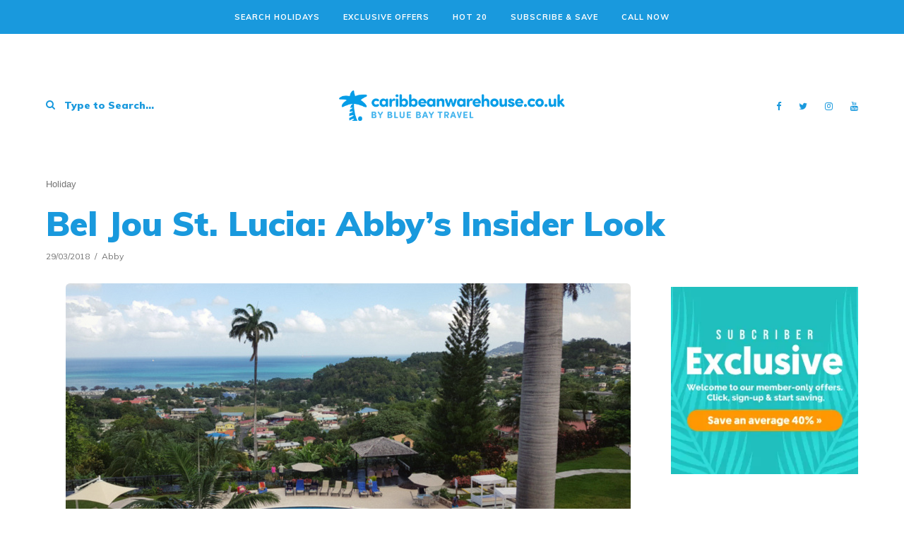

--- FILE ---
content_type: text/html; charset=UTF-8
request_url: https://caribbeanwarehouse.co.uk/blog/2018/03/bel-jou-st-lucia-abbys-insider-look/
body_size: 15311
content:
<!DOCTYPE html>
<html lang="en-GB">
	<head>
		<meta charset="UTF-8"/>
		<!-- responsive meta tag -->
		<meta name="viewport" content="width=device-width, initial-scale=1.0" />
		<link rel="pingback" href="https://caribbeanwarehouse.co.uk/blog/xmlrpc.php"/>
		<title>Bel Jou St. Lucia: Abby&#039;s Insider Look - Caribbean Warehouse</title>

<!-- This site is optimized with the Yoast SEO plugin v13.1 - https://yoast.com/wordpress/plugins/seo/ -->
<meta name="robots" content="max-snippet:-1, max-image-preview:large, max-video-preview:-1"/>
<link rel="canonical" href="https://caribbeanwarehouse.co.uk/blog/2018/03/bel-jou-st-lucia-abbys-insider-look/" />
<meta property="og:locale" content="en_GB" />
<meta property="og:type" content="article" />
<meta property="og:title" content="Bel Jou St. Lucia: Abby&#039;s Insider Look - Caribbean Warehouse" />
<meta property="og:description" content="Perfect for couples, singles and friends, Bel Jou St. Lucia is a haven for exotic birdlife, and a scenic oasis for those seeking ultimate relaxation. Set amid tropical gardens on a vantage point in Castries, this welcoming adults-only resort offers uncompromised views of the Caribbean Sea. Located just a short shuttle away from Vigie Beach and Castries, Bel Jou truly has something for everyone. Get the insider information from my escape." />
<meta property="og:url" content="https://caribbeanwarehouse.co.uk/blog/2018/03/bel-jou-st-lucia-abbys-insider-look/" />
<meta property="og:site_name" content="Caribbean Warehouse" />
<meta property="article:tag" content="adults only all inclusive" />
<meta property="article:tag" content="bel jou" />
<meta property="article:tag" content="bel jou st lucia" />
<meta property="article:tag" content="Caribbean Warehouse" />
<meta property="article:tag" content="castries" />
<meta property="article:tag" content="lc140" />
<meta property="article:tag" content="st lucia" />
<meta property="article:tag" content="sun group" />
<meta property="article:tag" content="sun group hotels" />
<meta property="article:tag" content="sungroup" />
<meta property="article:section" content="Holiday" />
<meta property="article:published_time" content="2018-03-29T09:30:07+00:00" />
<meta property="article:modified_time" content="2018-09-04T11:48:13+00:00" />
<meta property="og:updated_time" content="2018-09-04T11:48:13+00:00" />
<meta property="og:image" content="https://caribbeanwarehouse.co.uk/blog/wp-content/uploads/2018/03/Untitled-design.png" />
<meta property="og:image:secure_url" content="https://caribbeanwarehouse.co.uk/blog/wp-content/uploads/2018/03/Untitled-design.png" />
<meta property="og:image:width" content="800" />
<meta property="og:image:height" content="400" />
<meta name="twitter:card" content="summary_large_image" />
<meta name="twitter:description" content="Perfect for couples, singles and friends, Bel Jou St. Lucia is a haven for exotic birdlife, and a scenic oasis for those seeking ultimate relaxation. Set amid tropical gardens on a vantage point in Castries, this welcoming adults-only resort offers uncompromised views of the Caribbean Sea. Located just a short shuttle away from Vigie Beach and Castries, Bel Jou truly has something for everyone. Get the insider information from my escape." />
<meta name="twitter:title" content="Bel Jou St. Lucia: Abby&#039;s Insider Look - Caribbean Warehouse" />
<meta name="twitter:image" content="https://caribbeanwarehouse.co.uk/blog/wp-content/uploads/2018/03/Untitled-design.png" />
<script type='application/ld+json' class='yoast-schema-graph yoast-schema-graph--main'>{"@context":"https://schema.org","@graph":[{"@type":"WebSite","@id":"https://caribbeanwarehouse.co.uk/blog/#website","url":"https://caribbeanwarehouse.co.uk/blog/","name":"Caribbean Warehouse","inLanguage":"en-GB","description":"The UK&#039;s leading Caribbean Specialist","potentialAction":{"@type":"SearchAction","target":"https://caribbeanwarehouse.co.uk/blog/?s={search_term_string}","query-input":"required name=search_term_string"}},{"@type":"ImageObject","@id":"https://caribbeanwarehouse.co.uk/blog/2018/03/bel-jou-st-lucia-abbys-insider-look/#primaryimage","inLanguage":"en-GB","url":"https://caribbeanwarehouse.co.uk/blog/wp-content/uploads/2018/03/Untitled-design.png","width":800,"height":400},{"@type":"WebPage","@id":"https://caribbeanwarehouse.co.uk/blog/2018/03/bel-jou-st-lucia-abbys-insider-look/#webpage","url":"https://caribbeanwarehouse.co.uk/blog/2018/03/bel-jou-st-lucia-abbys-insider-look/","name":"Bel Jou St. Lucia: Abby&#039;s Insider Look - Caribbean Warehouse","isPartOf":{"@id":"https://caribbeanwarehouse.co.uk/blog/#website"},"inLanguage":"en-GB","primaryImageOfPage":{"@id":"https://caribbeanwarehouse.co.uk/blog/2018/03/bel-jou-st-lucia-abbys-insider-look/#primaryimage"},"datePublished":"2018-03-29T09:30:07+00:00","dateModified":"2018-09-04T11:48:13+00:00","author":{"@id":"https://caribbeanwarehouse.co.uk/blog/#/schema/person/956cb0abab6666fdad7d12e0bc7af29c"}},{"@type":["Person"],"@id":"https://caribbeanwarehouse.co.uk/blog/#/schema/person/956cb0abab6666fdad7d12e0bc7af29c","name":"Abby","image":{"@type":"ImageObject","@id":"https://caribbeanwarehouse.co.uk/blog/#authorlogo","inLanguage":"en-GB","url":"https://secure.gravatar.com/avatar/e7577939b0a467ee1b4e797c3d6c4503?s=96&d=mm&r=g","caption":"Abby"},"sameAs":[]}]}</script>
<!-- / Yoast SEO plugin. -->

<link rel='dns-prefetch' href='//fonts.googleapis.com' />
<link rel='dns-prefetch' href='//s.w.org' />
<link rel="alternate" type="application/rss+xml" title="Caribbean Warehouse &raquo; Feed" href="https://caribbeanwarehouse.co.uk/blog/feed/" />
<link rel="alternate" type="application/rss+xml" title="Caribbean Warehouse &raquo; Comments Feed" href="https://caribbeanwarehouse.co.uk/blog/comments/feed/" />
		<!-- This site uses the Google Analytics by ExactMetrics plugin v7.10.0 - Using Analytics tracking - https://www.exactmetrics.com/ -->
							<script
				src="//www.googletagmanager.com/gtag/js?id=UA-438895-1"  data-cfasync="false" data-wpfc-render="false" type="text/javascript" async></script>
			<script data-cfasync="false" data-wpfc-render="false" type="text/javascript">
				var em_version = '7.10.0';
				var em_track_user = true;
				var em_no_track_reason = '';
				
								var disableStrs = [
															'ga-disable-UA-438895-1',
									];

				/* Function to detect opted out users */
				function __gtagTrackerIsOptedOut() {
					for (var index = 0; index < disableStrs.length; index++) {
						if (document.cookie.indexOf(disableStrs[index] + '=true') > -1) {
							return true;
						}
					}

					return false;
				}

				/* Disable tracking if the opt-out cookie exists. */
				if (__gtagTrackerIsOptedOut()) {
					for (var index = 0; index < disableStrs.length; index++) {
						window[disableStrs[index]] = true;
					}
				}

				/* Opt-out function */
				function __gtagTrackerOptout() {
					for (var index = 0; index < disableStrs.length; index++) {
						document.cookie = disableStrs[index] + '=true; expires=Thu, 31 Dec 2099 23:59:59 UTC; path=/';
						window[disableStrs[index]] = true;
					}
				}

				if ('undefined' === typeof gaOptout) {
					function gaOptout() {
						__gtagTrackerOptout();
					}
				}
								window.dataLayer = window.dataLayer || [];

				window.ExactMetricsDualTracker = {
					helpers: {},
					trackers: {},
				};
				if (em_track_user) {
					function __gtagDataLayer() {
						dataLayer.push(arguments);
					}

					function __gtagTracker(type, name, parameters) {
						if (!parameters) {
							parameters = {};
						}

						if (parameters.send_to) {
							__gtagDataLayer.apply(null, arguments);
							return;
						}

						if (type === 'event') {
							
														parameters.send_to = exactmetrics_frontend.ua;
							__gtagDataLayer(type, name, parameters);
													} else {
							__gtagDataLayer.apply(null, arguments);
						}
					}

					__gtagTracker('js', new Date());
					__gtagTracker('set', {
						'developer_id.dNDMyYj': true,
											});
															__gtagTracker('config', 'UA-438895-1', {"forceSSL":"true","anonymize_ip":"true"} );
										window.gtag = __gtagTracker;										(function () {
						/* https://developers.google.com/analytics/devguides/collection/analyticsjs/ */
						/* ga and __gaTracker compatibility shim. */
						var noopfn = function () {
							return null;
						};
						var newtracker = function () {
							return new Tracker();
						};
						var Tracker = function () {
							return null;
						};
						var p = Tracker.prototype;
						p.get = noopfn;
						p.set = noopfn;
						p.send = function () {
							var args = Array.prototype.slice.call(arguments);
							args.unshift('send');
							__gaTracker.apply(null, args);
						};
						var __gaTracker = function () {
							var len = arguments.length;
							if (len === 0) {
								return;
							}
							var f = arguments[len - 1];
							if (typeof f !== 'object' || f === null || typeof f.hitCallback !== 'function') {
								if ('send' === arguments[0]) {
									var hitConverted, hitObject = false, action;
									if ('event' === arguments[1]) {
										if ('undefined' !== typeof arguments[3]) {
											hitObject = {
												'eventAction': arguments[3],
												'eventCategory': arguments[2],
												'eventLabel': arguments[4],
												'value': arguments[5] ? arguments[5] : 1,
											}
										}
									}
									if ('pageview' === arguments[1]) {
										if ('undefined' !== typeof arguments[2]) {
											hitObject = {
												'eventAction': 'page_view',
												'page_path': arguments[2],
											}
										}
									}
									if (typeof arguments[2] === 'object') {
										hitObject = arguments[2];
									}
									if (typeof arguments[5] === 'object') {
										Object.assign(hitObject, arguments[5]);
									}
									if ('undefined' !== typeof arguments[1].hitType) {
										hitObject = arguments[1];
										if ('pageview' === hitObject.hitType) {
											hitObject.eventAction = 'page_view';
										}
									}
									if (hitObject) {
										action = 'timing' === arguments[1].hitType ? 'timing_complete' : hitObject.eventAction;
										hitConverted = mapArgs(hitObject);
										__gtagTracker('event', action, hitConverted);
									}
								}
								return;
							}

							function mapArgs(args) {
								var arg, hit = {};
								var gaMap = {
									'eventCategory': 'event_category',
									'eventAction': 'event_action',
									'eventLabel': 'event_label',
									'eventValue': 'event_value',
									'nonInteraction': 'non_interaction',
									'timingCategory': 'event_category',
									'timingVar': 'name',
									'timingValue': 'value',
									'timingLabel': 'event_label',
									'page': 'page_path',
									'location': 'page_location',
									'title': 'page_title',
								};
								for (arg in args) {
																		if (!(!args.hasOwnProperty(arg) || !gaMap.hasOwnProperty(arg))) {
										hit[gaMap[arg]] = args[arg];
									} else {
										hit[arg] = args[arg];
									}
								}
								return hit;
							}

							try {
								f.hitCallback();
							} catch (ex) {
							}
						};
						__gaTracker.create = newtracker;
						__gaTracker.getByName = newtracker;
						__gaTracker.getAll = function () {
							return [];
						};
						__gaTracker.remove = noopfn;
						__gaTracker.loaded = true;
						window['__gaTracker'] = __gaTracker;
					})();
									} else {
										console.log("");
					(function () {
						function __gtagTracker() {
							return null;
						}

						window['__gtagTracker'] = __gtagTracker;
						window['gtag'] = __gtagTracker;
					})();
									}
			</script>
				<!-- / Google Analytics by ExactMetrics -->
				<script type="text/javascript">
			window._wpemojiSettings = {"baseUrl":"https:\/\/s.w.org\/images\/core\/emoji\/12.0.0-1\/72x72\/","ext":".png","svgUrl":"https:\/\/s.w.org\/images\/core\/emoji\/12.0.0-1\/svg\/","svgExt":".svg","source":{"concatemoji":"https:\/\/caribbeanwarehouse.co.uk\/blog\/wp-includes\/js\/wp-emoji-release.min.js?ver=5.2.23"}};
			!function(e,a,t){var n,r,o,i=a.createElement("canvas"),p=i.getContext&&i.getContext("2d");function s(e,t){var a=String.fromCharCode;p.clearRect(0,0,i.width,i.height),p.fillText(a.apply(this,e),0,0);e=i.toDataURL();return p.clearRect(0,0,i.width,i.height),p.fillText(a.apply(this,t),0,0),e===i.toDataURL()}function c(e){var t=a.createElement("script");t.src=e,t.defer=t.type="text/javascript",a.getElementsByTagName("head")[0].appendChild(t)}for(o=Array("flag","emoji"),t.supports={everything:!0,everythingExceptFlag:!0},r=0;r<o.length;r++)t.supports[o[r]]=function(e){if(!p||!p.fillText)return!1;switch(p.textBaseline="top",p.font="600 32px Arial",e){case"flag":return s([55356,56826,55356,56819],[55356,56826,8203,55356,56819])?!1:!s([55356,57332,56128,56423,56128,56418,56128,56421,56128,56430,56128,56423,56128,56447],[55356,57332,8203,56128,56423,8203,56128,56418,8203,56128,56421,8203,56128,56430,8203,56128,56423,8203,56128,56447]);case"emoji":return!s([55357,56424,55356,57342,8205,55358,56605,8205,55357,56424,55356,57340],[55357,56424,55356,57342,8203,55358,56605,8203,55357,56424,55356,57340])}return!1}(o[r]),t.supports.everything=t.supports.everything&&t.supports[o[r]],"flag"!==o[r]&&(t.supports.everythingExceptFlag=t.supports.everythingExceptFlag&&t.supports[o[r]]);t.supports.everythingExceptFlag=t.supports.everythingExceptFlag&&!t.supports.flag,t.DOMReady=!1,t.readyCallback=function(){t.DOMReady=!0},t.supports.everything||(n=function(){t.readyCallback()},a.addEventListener?(a.addEventListener("DOMContentLoaded",n,!1),e.addEventListener("load",n,!1)):(e.attachEvent("onload",n),a.attachEvent("onreadystatechange",function(){"complete"===a.readyState&&t.readyCallback()})),(n=t.source||{}).concatemoji?c(n.concatemoji):n.wpemoji&&n.twemoji&&(c(n.twemoji),c(n.wpemoji)))}(window,document,window._wpemojiSettings);
		</script>
		<style type="text/css">
img.wp-smiley,
img.emoji {
	display: inline !important;
	border: none !important;
	box-shadow: none !important;
	height: 1em !important;
	width: 1em !important;
	margin: 0 .07em !important;
	vertical-align: -0.1em !important;
	background: none !important;
	padding: 0 !important;
}
</style>
	<link rel='stylesheet' id='sbi_styles-css'  href='https://caribbeanwarehouse.co.uk/blog/wp-content/plugins/instagram-feed/css/sbi-styles.min.css?ver=6.0.8' type='text/css' media='all' />
<link rel='stylesheet' id='wp-block-library-css'  href='https://c0.wp.com/c/5.2.23/wp-includes/css/dist/block-library/style.min.css' type='text/css' media='all' />
<style id='wp-block-library-inline-css' type='text/css'>
.has-text-align-justify{text-align:justify;}
</style>
<link rel='stylesheet' id='mpp_gutenberg-css'  href='https://caribbeanwarehouse.co.uk/blog/wp-content/plugins/metronet-profile-picture/dist/blocks.style.build.css?ver=2.6.0' type='text/css' media='all' />
<link rel='stylesheet' id='ctf_styles-css'  href='https://caribbeanwarehouse.co.uk/blog/wp-content/plugins/custom-twitter-feeds/css/ctf-styles.min.css?ver=2.0.3' type='text/css' media='all' />
<link rel='stylesheet' id='animate-css'  href='https://caribbeanwarehouse.co.uk/blog/wp-content/plugins/wp-quiz-pro/assets/frontend/css/animate.css?ver=3.6.0' type='text/css' media='all' />
<link rel='stylesheet' id='wp-quiz-css'  href='https://caribbeanwarehouse.co.uk/blog/wp-content/plugins/wp-quiz-pro/assets/frontend/css/wp-quiz.css?ver=2.1.7' type='text/css' media='all' />
<link rel='stylesheet' id='spirit_main_style-css'  href='https://caribbeanwarehouse.co.uk/blog/wp-content/themes/spirit-blog/assets/css/style.min.css?ver=1.0' type='text/css' media='all' />
<style id='spirit_main_style-inline-css' type='text/css'>

			body.boxed{background-color:#fafafa;}
			#main-content{background-color:ffffff!important;}
		
			
			@media (min-width:991px){
				#site-logo{padding-top:12px;padding-bottom:12px;}
				#header-main #site-logo,#header-main #site-logo img{max-width:320px;}
			}
			
			@media (max-width: 991px) {
				#site-logo, #site-logo img{max-width:200px!important;}
			}
		
		
			#header-main{background-color:#ffffff!important;}
			
			#header-main #header-search .fa,#header-main #header-search input[type=text],#header-main #header-search input[type=text]::-webkit-input-placeholder,#header-main .header-social li a{color:#1999dd;}
			#header-main .header-social li a:hover{color:757575;}
			
			#header-navigation-bar{background-color:#1999dd!important;}
		
			#header-navigation-social.header-social li a{color:ffffff!important;}
			#header-navigation-social.header-social li a:hover{color:ffffff!important;}
		
			.menu .menu-item > a,.menu .sub-menu li a,.menu > li:after{color:ffffff!important;}
			.menu > li > a:hover, .submenu-active, #header-nav .menu-item > a.active,.menu .menu-item > a:hover, .menu .page_item > a:hover{color:#052a84!important;}
			.menu .sub-menu{background-color:ffffff;border-color:0a0a0a;}
			.menu .sub-menu li a, .menu .children li a{color:757575!important;border-color:f5f5f5!important;}
			.menu .sub-menu li a:hover{background-color:f5f5f5;color:0a0a0a!important;border-color:f5f5f5!important;}
			
			@media (max-width: 991px) {
				#mobile-nav-icon span{background-color:#1999dd!important;}
				.menu-item-has-children .sub-drop-icon, .page_item_has_children .sub-drop-icon{color:757575!important;}
				.menu-item-has-children .sub-drop-icon:hover, .page_item_has_children .sub-drop-icon:hover{color:0a0a0a!important;}
				
				#header-nav{background-color:ffffff!important;}
				#header-nav.menu-active,#header-nav .menu-item > a, #header-nav .page_item > a{border-color:f5f5f5!important;}
				.menu .menu-item > a, .menu .sub-menu li a, .menu > li:after{color:757575!important;}
			}
		
		
			#footer-main{background-color:ffffff;}
			#footer-instagram #sb_instagram #sbi_load .sbi_follow_btn a{background-color:ffffff;color:757575;}
			#footer-instagram #sb_instagram #sbi_load .sbi_follow_btn a:hover{background-color:0a0a0a;color:ffffff;}
			#footer-social{background-color:#1eaaf1;}
			#footer-social li a{color:#ffffff;}
			#footer-social li a:hover{color:ffffff;}
			#footer-bottom{background-color:#1999dd;}
			#footer-bottom-inner{border-color:#1eaaf1;}
			#footer-copyright{color:#ffffff;}
		
			.primary-button,.search-widget #searchsubmit, .sidebar-widget input[type=submit], .comment-respond .submit,.post-password-form input[type=submit]{background-color:ffffff;border-color:#757575!important;color:#757575!important;}
			.primary-button:hover,.search-widget #searchsubmit:hover, .sidebar-widget input[type=submit]:hover, .comment-respond .submit:hover,.post-password-form input[type=submit]:hover{background-color:#0a0a0a;border-color:#0a0a0a!important;color:ffffff!important;}
			.widget_calendar .calendar_wrap #today{background-color:ffffff;color:#757575;}
		
			.featured-content-area .primary-button{background-color:ffffff!important;border-color:757575!important;color:757575!important;}
			.featured-content-area .primary-button:hover{background-color:0a0a0a!important;border-color:0a0a0a!important;color:ffffff!important;}
		
			.featured-content-area h2,.featured-content-area h2 a{color:0a0a0a;}
			.featured-content-area h2 a:hover{color:757575;}
			.featured-content-area .post-list-item-meta,.featured-content-area .post-list-item-meta span:before{color:757575;}
			.featured-content-area p{color:757575;}
			.featured-content-area .post-categories li,.featured-content-area .post-categories li a,a.featured-slide .post-categories li{color:757575;}
			.featured-content-area .post-categories li:before{color:757575;}
			.featured-content-area .post-categories li:hover,.featured-content-area .post-categories li a:hover,a.featured-slide .post-categories li:hover{color:0a0a0a;}
		
			.slideshow-btn{background-color:ffffff;color:0a0a0a;}
			.carousel .owl-dot,.carousel .owl-dot.active{background-color:ffffff;}
		
			.sidebar-widget h3,.widget_rss h3 a,.widget_mc4wp_form_widget.sidebar-widget h3{color:#757575;background-color:#eaeaea;}
			.widget-social-icons li a{color:0a0a0a;}
			.widget-social-icons li a:hover{color:757575;}
			.widget_recent_entries li a,.widget_spirit_latest_posts_widget h4,.widget_recent_comments span{color:545454;}
			.widget_recent_entries li a:hover,.widget_spirit_latest_posts_widget li a:hover h4,.widget_recent_comments li:hover span{color:0a0a0a;}
			.widget_spirit_about_widget,.widget_spirit_social_widget,.widget_spirit_latest_posts_widget li a,.sidebar-widget .cat-item a,.sidebar-widget .page_item a,.widget_archive li a,.widget_meta li a,.sidebar-widget .recentcomments,.widget_recent_entries li,.widget_rss li,.widget_categories li,.widget_archive li{border-color:f5f5f5;}
		
			#footer-main .footer-widget-sidebar .sidebar-widget h3,#footer-main .footer-widget-sidebar .widget_rss h3 a,#footer-main .footer-widget-sidebar .widget_mc4wp_form_widget.sidebar-widget h3{color:0a0a0a;}
			#footer-main .footer-widget-sidebar .widget-social-icons li a{color:0a0a0a;}
			#footer-main .footer-widget-sidebar .widget-social-icons li a:hover{color:757575;}
			#footer-main .footer-widget-sidebar .sidebar-widget .tagcloud a{color:ffffff!important;background-color:0a0a0a!important;}
			#footer-main .footer-widget-sidebar .sidebar-widget .tagcloud a:hover{color:ffffff!important;background-color:757575!important;}
			#footer-main .footer-widget-sidebar .search-widget #searchsubmit, #footer-main .footer-widget-sidebar .sidebar-widget input[type=submit]{background-color:ffffff!important;border-color:757575!important;color:757575!important;}
			#footer-main .footer-widget-sidebar .search-widget #searchsubmit:hover, #footer-main .footer-widget-sidebar .sidebar-widget input[type=submit]:hover{background-color:0a0a0a!important;border-color:0a0a0a!important;color:ffffff!important;}
		
			.input-field,.input-textarea,.sidebar-widget input,.sidebar-widget select,.page-newsletter input[type=email],.post-password-form input[type=password]{border-color:e6e6e6;}
			.input-field:focus,.input-textarea:focus,.input-field:hover,.input-textarea:hover,.sidebar-widget input:focus,.sidebar-widget select:focus,.sidebar-widget input:hover,.sidebar-widget select:hover,.page-newsletter input[type=email]:focus,.page-newsletter input[type=email]:hover,.post-password-form input[type=password]:focus,.post-password-form input[type=password]:hover{border-color:757575;}
		
			.post-list-item h3 a,.single-post-title h1,.post-nav-item-text h3{color:#1999dd;}
			.post-list-item h3 a:hover,.post-navigation a:hover .post-nav-item-text h3{color:757575;}
			.post-categories li a,.post-categories li:before{color:757575;}
			.post-categories li a:hover{color:#1999dd;}
			.post-list-item-meta,.single-post-top-meta,.post-list-item-meta span:before{color:757575;}
			.post-list-item{border-color:#f4f4f4;}
			.sticky{background-color:ffffff;border-color:f5f5f5;}
			.post-tags a,.sidebar-widget .tagcloud a{background-color:0a0a0a!important;color:ffffff!important;}
			.post-tags a:hover,.sidebar-widget .tagcloud a:hover{background-color:757575!important;color:ffffff!important;}
			.social-item span{color:0a0a0a;}
			.social-item span:hover{color:757575;}
			.comment-main-content .reply .comment-reply-link{color:ffffff;background-color:0a0a0a;}
			.comment-main-content .reply .comment-reply-link:hover{color:ffffff;background-color:757575;}
			.post-navigation a{color:545454;}
			.post-navigation a:hover{color:0a0a0a;}
		
</style>
<link rel='stylesheet' id='spirit_fonts-css'  href='//fonts.googleapis.com/css?family=Muli%3A400%2C700%2C900&#038;ver=1.0' type='text/css' media='all' />
<link rel='stylesheet' id='social-logos-css'  href='https://c0.wp.com/p/jetpack/8.2.6/_inc/social-logos/social-logos.min.css' type='text/css' media='all' />
<link rel='stylesheet' id='jetpack_css-css'  href='https://c0.wp.com/p/jetpack/8.2.6/css/jetpack.css' type='text/css' media='all' />
<script type='text/javascript' src='https://caribbeanwarehouse.co.uk/blog/wp-content/plugins/google-analytics-dashboard-for-wp/assets/js/frontend-gtag.min.js?ver=7.10.0'></script>
<script data-cfasync="false" data-wpfc-render="false" type="text/javascript" id='exactmetrics-frontend-script-js-extra'>/* <![CDATA[ */
var exactmetrics_frontend = {"js_events_tracking":"true","download_extensions":"zip,mp3,mpeg,pdf,docx,pptx,xlsx,rar","inbound_paths":"[{\"path\":\"\\\/go\\\/\",\"label\":\"affiliate\"},{\"path\":\"\\\/recommend\\\/\",\"label\":\"affiliate\"}]","home_url":"https:\/\/caribbeanwarehouse.co.uk\/blog","hash_tracking":"false","ua":"UA-438895-1","v4_id":""};/* ]]> */
</script>
<script type='text/javascript' src='https://c0.wp.com/c/5.2.23/wp-includes/js/jquery/jquery.js'></script>
<script type='text/javascript' src='https://c0.wp.com/c/5.2.23/wp-includes/js/jquery/jquery-migrate.min.js'></script>
<link rel='https://api.w.org/' href='https://caribbeanwarehouse.co.uk/blog/wp-json/' />
<link rel="EditURI" type="application/rsd+xml" title="RSD" href="https://caribbeanwarehouse.co.uk/blog/xmlrpc.php?rsd" />
<link rel="wlwmanifest" type="application/wlwmanifest+xml" href="https://caribbeanwarehouse.co.uk/blog/wp-includes/wlwmanifest.xml" /> 
<meta name="generator" content="WordPress 5.2.23" />
<link rel='shortlink' href='https://caribbeanwarehouse.co.uk/blog/?p=26806' />
<link rel="alternate" type="application/json+oembed" href="https://caribbeanwarehouse.co.uk/blog/wp-json/oembed/1.0/embed?url=https%3A%2F%2Fcaribbeanwarehouse.co.uk%2Fblog%2F2018%2F03%2Fbel-jou-st-lucia-abbys-insider-look%2F" />
<link rel="alternate" type="text/xml+oembed" href="https://caribbeanwarehouse.co.uk/blog/wp-json/oembed/1.0/embed?url=https%3A%2F%2Fcaribbeanwarehouse.co.uk%2Fblog%2F2018%2F03%2Fbel-jou-st-lucia-abbys-insider-look%2F&#038;format=xml" />
		<meta property="fb:pages" content="52447448439" />
					<meta property="ia:markup_url" content="https://caribbeanwarehouse.co.uk/blog/2018/03/bel-jou-st-lucia-abbys-insider-look/?ia_markup=1" />
			<meta property="fb:pages" content="52447448439" />

<script type="text/javascript">
var ScarabQueue = ScarabQueue || [];
(function(id) {
  if (document.getElementById(id)) return;
  var js = document.createElement('script'); js.id = id;
  js.src = '//cdn.scarabresearch.com/js/1A273DDE1FED18CB/scarab-v2.js';
  var fs = document.getElementsByTagName('script')[0];
  fs.parentNode.insertBefore(js, fs);
})('scarab-js-api');
</script>

<link rel='dns-prefetch' href='//c0.wp.com'/>
<style type='text/css'>img#wpstats{display:none}</style><link rel="icon" href="https://caribbeanwarehouse.co.uk/blog/wp-content/uploads/cropped-og-icon-512-32x32.png" sizes="32x32" />
<link rel="icon" href="https://caribbeanwarehouse.co.uk/blog/wp-content/uploads/cropped-og-icon-512-192x192.png" sizes="192x192" />
<link rel="apple-touch-icon-precomposed" href="https://caribbeanwarehouse.co.uk/blog/wp-content/uploads/cropped-og-icon-512-180x180.png" />
<meta name="msapplication-TileImage" content="https://caribbeanwarehouse.co.uk/blog/wp-content/uploads/cropped-og-icon-512-270x270.png" />
		<style type="text/css" id="wp-custom-css">
			.post-type-image .wp-post-image {
	width: 100%;
	height: auto;
}

.single-post-title-wide .single-post-title {max-width: 880px}

.post img {border-radius: 6px;}

.primary-button,
input[type=submit] {
	border-radius: 5px;
}

.page-content ul>li[class*="share-"]:before {
	display: none;
	content: '';
}
.sd-content ul {
	text-align: center;
}

body.home #main-content>.page-section {
	background-color: #f4f4f4;
	padding: 32px 0;
}

body.home .post-list-item {
	border: transparent;
	padding: 16px;
	background-color: #fff;
	box-shadow: 0 1px 2px rgba(0,0,0,0.15);
	border-radius: 6px;
}
body.home .post-list-item.post img {
	margin: -16px 0 16px -16px;
	width: calc(100% + 32px);
	max-width: calc(100% + 32px);
	border-radius: 6px 6px 0 0;
}

body.home .promo-item-padding {
	transform: skewY(-8deg);
}

@media (min-width: 992px) {
	#header-main #site-logo {
			margin-top: 40px;
			margin-bottom: 40px;
	}
}

@media (max-width: 370px) {
	#main-content {
		padding-top:80px !important;
	}
}
@media (max-width: 991px) {
	#main-content {
		padding-top:80px !important;
	}
	.medium-header-container {
			height: 64px !important;
	}
}

/* Typography Overrides */
body.boxed{background-color:#fafafa;}
			#main-content{background-color:#ffffff!important;}
		
.font-josefin-reg,
.page-content h1, .page-content h2, .page-content h3, .page-content h4, .page-content h5, .page-content h6{
 font-family:'Muli',sans-serif;
 font-weight:900;
}
.font-opensans-bold,
.font-opensans-reg,
.widget_recent_comments span, .widget_recent_entries li a, .widget_spirit_latest_posts_widget h4,
.page-content li, .page-content p,
.widget_nav_menu .menu > li > a{
 font-family:'Muli',sans-serif
}

.page-content li, .page-content p,
.featured-content-area p {
  font-size: 14px;
}
.widget_recent_comments span, .widget_recent_entries li a, .widget_spirit_latest_posts_widget h4 {
  font-weight: bold;
	font-size: 16px;
}
.widget_recent_entries li a, .widget_spirit_latest_posts_widget h4, .widget_recent_comments span {
	font-weight: 700;
}

.blog-post-content,
.blog-post-content p {
	font-size: 16px;
	line-height: 1.6;
	margin-bottom: 1.5em
}

.wp-block-image {
	margin-top: 2em;
	margin-bottom: 2.5em
}

.page-content h1, .page-content h2, .page-content h3, .page-content h4, .page-content h5, .page-content h6 {
	color: #5E6670;
	margin-bottom: 0.75em;
}

.page-content h1,
.single-post-title h1{
 font-size:48px;
 line-height:1.2
}

@media (max-width: 991px) {
	.page-content h1,
	.single-post-title h1 {
		font-size: 40px;
	}
}

.page-content h2 {
 font-size:39px;
  line-height:1.2
}
.page-content h3 {
 font-size:32px;
 line-height:1.2
}
.page-content h4 {
 font-size:25px;
 line-height:1.2
}
.page-content h5 {
 font-size:20px;
 line-height:1.2
}
.page-content h6 {
 font-size:16px;
 line-height:1.2
}

.featured-content-area h2, .featured-content-area h2 a {color: #1999dd}
.post-tags a {background-color: #1999dd}

			@media (min-width:991px){
				#site-logo{padding-top:12px;padding-bottom:12px;}
				#header-main #site-logo,#header-main #site-logo img{max-width:320px;}
			}
			
			@media (max-width: 991px) {
				#site-logo, #site-logo img{max-width:200px!important;}
			}
		
		
			#header-main{background-color:#ffffff!important;}
			
			#header-main #header-search .fa,#header-main #header-search input[type=text],#header-main #header-search input[type=text]::-webkit-input-placeholder,#header-main .header-social li a{color:#1999dd;}
			#header-main .header-social li a:hover{color:#757575;}
			
			#header-navigation-bar{background-color:#1999dd!important;}
		
			#header-navigation-social.header-social li a{color:#ffffff!important;}
			#header-navigation-social.header-social li a:hover{color:#ffffff!important;}
		
			.menu .menu-item > a,.menu .sub-menu li a,.menu > li:after{color:#ffffff!important;}
			.menu > li > a:hover, .submenu-active, #header-nav .menu-item > a.active,.menu .menu-item > a:hover, .menu .page_item > a:hover{color:#052a84!important;}
			.menu .sub-menu{background-color:#ffffff;border-color:#0a0a0a;}
			.menu .sub-menu li a, .menu .children li a{color:#757575!important;border-color:#f5f5f5!important;}
			.menu .sub-menu li a:hover{background-color:#f5f5f5;color:#0a0a0a!important;border-color:#f5f5f5!important;}
			
			@media (max-width: 991px) {
				#mobile-nav-icon span{background-color:#1999dd!important;}
				.menu-item-has-children .sub-drop-icon, .page_item_has_children .sub-drop-icon{color:#757575!important;}
				.menu-item-has-children .sub-drop-icon:hover, .page_item_has_children .sub-drop-icon:hover{color:#0a0a0a!important;}
				
				#header-nav{background-color:#ffffff!important;}
				#header-nav.menu-active,#header-nav .menu-item > a, #header-nav .page_item > a{border-color:#f5f5f5!important;}
				.menu .menu-item > a, .menu .sub-menu li a, .menu > li:after{color:#757575!important;}
			}
		
		
			#footer-main{background-color:#ffffff;}
			#footer-instagram #sb_instagram #sbi_load .sbi_follow_btn a{background-color:#ffffff;color:#757575;}
			#footer-instagram #sb_instagram #sbi_load .sbi_follow_btn a:hover{background-color:#0a0a0a;color:#ffffff;}
			#footer-social{background-color:#1eaaf1;}
			#footer-social li a{color:#ffffff;}
			#footer-social li a:hover{color:#ffffff;}
			#footer-bottom{background-color:#1999dd;}
			#footer-bottom-inner{border-color:#1eaaf1;}
			#footer-copyright{color:#ffffff;}
		
  		.primary-button {background-color:#fff;border-color:#757575!important;color:#757575!important;}	 
      .primary-button:hover {background-color:#fff;border-color:#1999dd!important;color:#1999dd!important; box-shadow: inset 0 0 0 1px #1999dd}
      .search-widget #searchsubmit, .sidebar-widget input[type=submit], .comment-respond .submit,.post-password-form input[type=submit]{background-color:#1999dd;border-color:#1999dd!important;color:#1999dd!important; color: #fff !important;}
			.search-widget #searchsubmit:hover, .sidebar-widget input[type=submit]:hover, .comment-respond .submit:hover,.post-password-form input[type=submit]:hover{background-color:#757575;border-color:#757575!important;color:#ffffff!important;}
			.widget_calendar .calendar_wrap #today{background-color:#ffffff;color:#757575;}
		
			.featured-content-area .primary-button{background-color:#ffffff!important;border-color:#757575!important;color:#757575!important;}
			.featured-content-area .primary-button:hover{background-color:#0a0a0a!important;border-color:#0a0a0a!important;color:#ffffff!important;}
		
			.featured-content-area h2,.featured-content-area h2 a{color:#1999DD;}
			.featured-content-area h2 a:hover{color:#757575;}
			.featured-content-area .post-list-item-meta,.featured-content-area .post-list-item-meta span:before{color:#757575;}
			.featured-content-area p{color:#757575;}
			.featured-content-area .post-categories li,.featured-content-area .post-categories li a,a.featured-slide .post-categories li{color:#757575;}
			.featured-content-area .post-categories li:before{color:#757575;}
			.featured-content-area .post-categories li:hover,.featured-content-area .post-categories li a:hover,a.featured-slide .post-categories li:hover{color:#0a0a0a;}
		
			.slideshow-btn{background-color:#ffffff;color:#0a0a0a;}
			.carousel .owl-dot,.carousel .owl-dot.active{background-color:#ffffff;}
		
			.sidebar-widget h3,.widget_rss h3 a,.widget_mc4wp_form_widget.sidebar-widget h3{color:#757575;background-color:#eaeaea;}
			.widget-social-icons li a{color:#0a0a0a;}
			.widget-social-icons li a:hover{color:#757575;}
			.widget_recent_entries li a,.widget_spirit_latest_posts_widget h4,.widget_recent_comments span{color:#545454;}
			.widget_recent_entries li a:hover,.widget_spirit_latest_posts_widget li a:hover h4,.widget_recent_comments li:hover span{color:#0a0a0a;}
			.widget_spirit_about_widget,.widget_spirit_social_widget,.widget_spirit_latest_posts_widget li a,.sidebar-widget .cat-item a,.sidebar-widget .page_item a,.widget_archive li a,.widget_meta li a,.sidebar-widget .recentcomments,.widget_recent_entries li,.widget_rss li,.widget_categories li,.widget_archive li{border-color:#f5f5f5;}
		
			#footer-main .footer-widget-sidebar .sidebar-widget h3,#footer-main .footer-widget-sidebar .widget_rss h3 a,#footer-main .footer-widget-sidebar .widget_mc4wp_form_widget.sidebar-widget h3{color:#0a0a0a;}
			#footer-main .footer-widget-sidebar .widget-social-icons li a{color:#0a0a0a;}
			#footer-main .footer-widget-sidebar .widget-social-icons li a:hover{color:#757575;}
			#footer-main .footer-widget-sidebar .sidebar-widget .tagcloud a{color:#ffffff!important;background-color:#0a0a0a!important;}
			#footer-main .footer-widget-sidebar .sidebar-widget .tagcloud a:hover{color:#ffffff!important;background-color:#757575!important;}
			#footer-main .footer-widget-sidebar .search-widget #searchsubmit, #footer-main .footer-widget-sidebar .sidebar-widget input[type=submit]{background-color:#ffffff!important;border-color:#757575!important;color:#757575!important;}
			#footer-main .footer-widget-sidebar .search-widget #searchsubmit:hover, #footer-main .footer-widget-sidebar .sidebar-widget input[type=submit]:hover{background-color:#0a0a0a!important;border-color:#0a0a0a!important;color:#ffffff!important;}
		
			.input-field,.input-textarea,.sidebar-widget input,.sidebar-widget select,.page-newsletter input[type=email],.post-password-form input[type=password]{border-color:#e6e6e6;}
			.input-field:focus,.input-textarea:focus,.input-field:hover,.input-textarea:hover,.sidebar-widget input:focus,.sidebar-widget select:focus,.sidebar-widget input:hover,.sidebar-widget select:hover,.page-newsletter input[type=email]:focus,.page-newsletter input[type=email]:hover,.post-password-form input[type=password]:focus,.post-password-form input[type=password]:hover{border-color:#757575;}
		
			.post-list-item h3 a,.single-post-title h1,.post-nav-item-text h3{color:#1999dd;}
			.post-list-item h3 a:hover,.post-navigation a:hover .post-nav-item-text h3{color:#757575;}
			.post-categories li a,.post-categories li:before{color:#757575;}
			.post-categories li a:hover{color:#1999dd;}
			.post-list-item-meta,.single-post-top-meta,.post-list-item-meta span:before{color:#757575;}
			.post-list-item{border-color:#f4f4f4;}
			.sticky{background-color:#ffffff;border-color:#f5f5f5;}
			.post-tags a,.sidebar-widget .tagcloud a{background-color:#1999dd!important;color:#ffffff!important;}
			.post-tags a:hover,.sidebar-widget .tagcloud a:hover{background-color:#757575!important;color:#ffffff!important;}
			.social-item span{color:#0a0a0a;}
			.social-item span:hover{color:#757575;}
			.comment-main-content .reply .comment-reply-link{color:#ffffff;background-color:#0a0a0a;}
			.comment-main-content .reply .comment-reply-link:hover{color:#ffffff;background-color:#757575;}
			.post-navigation a{color:#545454;}
			.post-navigation a:hover{color:#0a0a0a;}
		</style>
			</head>

	<body class="post-template-default single single-post postid-26806 single-format-standard">

				
		<header id="site-header" class="  ">
			
			<div id="site-header-inner">
				
				

<!-- header navigation -->
<div id="header-navigation-bar" class="header-navigation-above ">
	<div class="container clearfix">
		
		<nav id="header-nav" class="">
			<ul id="nav-ul" class="menu font-opensans-reg clearfix"><li id="menu-item-27693" class="menu-item menu-item-type-custom menu-item-object-custom menu-item-27693"><a title="Search holidays" href="https://caribbeanwarehouse.co.uk">Search holidays</a></li>
<li id="menu-item-27694" class="menu-item menu-item-type-custom menu-item-object-custom menu-item-27694"><a title="Subscriber Exclusives" href="https://caribbeanwarehouse.co.uk/subscriber-exclusives">Exclusive Offers</a></li>
<li id="menu-item-27696" class="menu-item menu-item-type-custom menu-item-object-custom menu-item-27696"><a title="Hot 20" href="https://caribbeanwarehouse.co.uk/hot-20">Hot 20</a></li>
<li id="menu-item-27697" class="menu-item menu-item-type-custom menu-item-object-custom menu-item-27697"><a title="Contact Us" href="https://caribbeanwarehouse.co.uk/subscriber-exclusives">Subscribe &#038; Save</a></li>
<li id="menu-item-27698" class="menu-item menu-item-type-custom menu-item-object-custom menu-item-27698"><a title="Call now to speak to a Personal TravelA dvisor" href="tel://08444999330">Call Now</a></li>
</ul>		</nav>
		
			
	</div>
</div>				
				

<!-- header main -->
<div id="header-main" class="header-logo-center">
	<div class="container">
	
		<div class="medium-header-container clearfix">
		
							<form id="header-search" role="search" method="get" action="https://caribbeanwarehouse.co.uk/blog/" class="clearfix">
					<button type="submit" id="submit-button">
						<i class="fa fa-search"></i>
					</button>
					<input type="text" placeholder="Type to Search..." class="font-josefin-reg" name="s" id="s" />
				</form>
						
			<!-- Site logo -->
			<a href="https://caribbeanwarehouse.co.uk/blog/" id="site-logo">
				<img src="https://caribbeanwarehouse.co.uk/blog/wp-content/uploads/image.png" alt="Site Logo">
			</a>

							<ul id="header-main-social" class="header-social clearfix">
								<li>
				<a href="https://facebook.com/bluebaytravel" target="_blank">
					<i class="fa fa-facebook"></i> <span>Facebook</span>
				</a>
			</li>
					<li>
				<a href="https://twitter.com/bluebaytravel" target="_blank">
					<i class="fa fa-twitter"></i> <span>Twitter</span>
				</a>
			</li>
					<li>
				<a href="https://instagram.com/bluebaytravel" target="_blank">
					<i class="fa fa-instagram"></i> <span>Instagram</span>
				</a>
			</li>
					<li>
				<a href="https://youtube.com/bluebaytravel" target="_blank">
					<i class="fa fa-youtube"></i> <span>Youtube</span>
				</a>
			</li>
						</ul>
						
			<!-- Mobile burger icon -->
			<div id="mobile-nav-button">
				<div id="mobile-nav-icon">
					<span></span>
					<span></span>
					<span></span>
					<span></span>
				</div>
			</div>
			
		</div>

	</div>
</div>				
						
			</div>
		</header>
<div id="main-content">
	
		
	<section class="single-post-title-wide"><div class="container"><div class="single-post-title single-post-title-left clearfix"><ul class="post-categories clearfix"><li class="blog-item-cat font-opensans-reg"><a href="https://caribbeanwarehouse.co.uk/blog/category/holiday/">Holiday</a></li></ul><h1 class="font-josefin-reg">Bel Jou St. Lucia: Abby&#8217;s Insider Look</h1><div class="single-post-top-meta font-opensans-reg clearfix"><span>29/03/2018</span><span>Abby</span></div></div></div></section>	
	<!-- page content -->
	<section class="single-post-main page-section">
		<div class="container">
		
			<div class="row">
			
				<div class="col-xlarge-9 col-medium-8  ">

					<!-- blog post main content -->
					<article id="post-26806" class="blog-post-content post-26806 post type-post status-publish format-standard has-post-thumbnail hentry category-holiday tag-adults-only-all-inclusive tag-bel-jou tag-bel-jou-st-lucia tag-caribbean-warehouse tag-castries tag-lc140 tag-st-lucia tag-sun-group tag-sun-group-hotels tag-sungroup">
						
						

	
				
				
					<div class="post-type-image clearfix">
				<img src="https://caribbeanwarehouse.co.uk/blog/wp-content/uploads/2018/03/Untitled-design.png" alt="" class="single-image image aligncenter" />
			</div>
				
	
	
	
						
						<!-- blog post text content -->
						<div class="page-content clearfix">
							<!-- Single --><p>Perfect for couples, singles and friends, <a href="https://caribbeanwarehouse.co.uk/holidays/st-lucia/castries/bel-jou-st-lucia?blg" target="_blank">Bel Jou St. Lucia</a> is a haven for exotic birdlife, and a <strong>scenic oasis</strong> for those seeking <strong>ultimate relaxation</strong>. Set amid tropical gardens<strong> on a vantage point in Castries</strong>, this welcoming adults-only resort offers <strong>uncompromised views of the Caribbean Sea</strong>. Located just a short shuttle away from Vigie Beach and Castries, <a href="https://caribbeanwarehouse.co.uk/holidays/st-lucia/castries/bel-jou-st-lucia?blg" target="_blank">Bel Jou</a> truly has <strong>something for everyone</strong>. Here&#8217;s all the<strong> insider information</strong> from my escape:</p>
<p><a href="https://caribbeanwarehouse.co.uk/holidays/st-lucia/castries/bel-jou-st-lucia?blg" target="_blank"><img class="aligncenter wp-image-26807 size-full" title="Bel Jou St Lucia" src="https://caribbeanwarehouse.co.uk/blog/wp-content/uploads/2018/03/Untitled-design.png" alt="" width="800" height="400" srcset="https://caribbeanwarehouse.co.uk/blog/wp-content/uploads/2018/03/Untitled-design.png 800w, https://caribbeanwarehouse.co.uk/blog/wp-content/uploads/2018/03/Untitled-design-300x150.png 300w" sizes="(max-width: 800px) 100vw, 800px" /></a></p>
<h2>Fast Facts</h2>
<p>• <a href="https://caribbeanwarehouse.co.uk/holidays/st-lucia/castries/bel-jou-st-lucia?blg" target="_blank">Bel Jou St. Lucia</a> is an <strong>exceptional value hideaway</strong> for adults looking to experience that authentic St. Lucian charm.<br />
• Quench your holiday thirst with the<strong> self-serve bar</strong> by the lower pool.<br />
• Indulge in<strong> local delicacies</strong> each and every morning at breakfast.<br />
• Fancy a change of scenery? There is <strong>2 swimming pools</strong> for you to enjoy.<br />
• Want to learn how to cook Caribbean style? <strong>Cooking classes</strong> and other activities are available most afternoons.<br />
• <a href="https://caribbeanwarehouse.co.uk/holidays/st-lucia/castries/bel-jou-st-lucia?blg" target="_blank">Bel Jou</a> offer a number of <strong>tours and excursions</strong> including a <strong>North and South Tour</strong> exclusive for hotel guests.<br />
• Delve into endless <strong>Afternoon Tea banquets</strong> daily between 16:00-17:30.<br />
• Stay entertained with <strong>Caribbean BBQ evenings</strong> and karaoke nights.</p>
<p><a href="https://caribbeanwarehouse.co.uk/holidays/st-lucia/castries/bel-jou-st-lucia?blg" target="_blank"><img class="aligncenter wp-image-26808 size-full" title="Bel Jou St. Lucia" src="https://caribbeanwarehouse.co.uk/blog/wp-content/uploads/2018/03/BelJ2.jpg" alt="" width="800" height="400" srcset="https://caribbeanwarehouse.co.uk/blog/wp-content/uploads/2018/03/BelJ2.jpg 800w, https://caribbeanwarehouse.co.uk/blog/wp-content/uploads/2018/03/BelJ2-300x150.jpg 300w" sizes="(max-width: 800px) 100vw, 800px" /></a></p>
<h2>Top Tips</h2>
<p>• Book yourself an <strong>Ocean View Room</strong> and enjoy <strong>stunning panoramic views</strong> of the Caribbean Sea.<br />
• Head to the <strong>Rooftop Bar</strong>, grab your holiday tipple of choice and <strong>watch the sunset</strong>.<br />
• Try your hand at <strong>Coconut Bowling</strong>.<br />
• Take advantage of the <strong>complimentary shuttle to Vigie Beach</strong> and bask under the St. Lucian sun.<br />
• Go to the <strong>Manager&#8217;s Cocktail Party</strong> to mingle with other guests and staff. There may even be some prizes up for grabs.<br />
• Didn&#8217;t pack enough holiday reading? Not to worry, there is a <strong>&#8216;take and trade&#8217; library</strong> stocked with tonnes of books.</p>
<h2>Get Involved</h2>
<p>All that&#8217;s left to be said is see it for yourself. If you&#8217;d like to find out more about <a href="https://caribbeanwarehouse.co.uk/holidays/st-lucia/castries/bel-jou-st-lucia?blg" target="_blank">Bel Jou St. Lucia</a>, push the delightful orange button below, or leave a comment below.</p>
<p style="text-align: center;"><a href="https://cb.caribbeanwarehouse.co.uk/bbt/eyJyZWYiOiJibG9nIn0==?itemcode=lc140" target="_blank"><img class="aligncenter wp-image-14479 size-full" src="https://caribbeanwarehouse.co.uk/blog/wp-content/uploads/2015/02/blog-button-template.gif" alt="blog-button-template" width="800" height="100" /></a></p>
<p style="text-align: center;"><em><a href="https://caribbeanwarehouse.co.uk/holidays/st-lucia/castries/bel-jou-st-lucia?blg" target="_blank">Bel Jou St. Lucia</a> from only <a target="_blank"><strong class="has-tip tip-top" title="Click to book  from &pound;0 per person">&pound;0pp</strong></a></em></p>
<div class="sharedaddy sd-sharing-enabled"><div class="robots-nocontent sd-block sd-social sd-social-icon-text sd-sharing"><h3 class="sd-title">Share this:</h3><div class="sd-content"><ul><li class="share-twitter"><a rel="nofollow noopener noreferrer" data-shared="sharing-twitter-26806" class="share-twitter sd-button share-icon" href="https://caribbeanwarehouse.co.uk/blog/2018/03/bel-jou-st-lucia-abbys-insider-look/?share=twitter" target="_blank" title="Click to share on Twitter"><span>Twitter</span></a></li><li class="share-facebook"><a rel="nofollow noopener noreferrer" data-shared="sharing-facebook-26806" class="share-facebook sd-button share-icon" href="https://caribbeanwarehouse.co.uk/blog/2018/03/bel-jou-st-lucia-abbys-insider-look/?share=facebook" target="_blank" title="Click to share on Facebook"><span>Facebook</span></a></li><li class="share-end"></li></ul></div></div></div>						</div>

						<!-- post pagination -->
						
						

	<!-- blog post meta -->
	<section class="single-post-meta clearfix">
		
		<!-- post tags -->
					<div class="post-tags font-opensans-reg clearfix">
				<a href="https://caribbeanwarehouse.co.uk/blog/tag/adults-only-all-inclusive/" rel="tag">adults only all inclusive</a><a href="https://caribbeanwarehouse.co.uk/blog/tag/bel-jou/" rel="tag">bel jou</a><a href="https://caribbeanwarehouse.co.uk/blog/tag/bel-jou-st-lucia/" rel="tag">bel jou st lucia</a><a href="https://caribbeanwarehouse.co.uk/blog/tag/caribbean-warehouse/" rel="tag">Caribbean Warehouse</a><a href="https://caribbeanwarehouse.co.uk/blog/tag/castries/" rel="tag">castries</a><a href="https://caribbeanwarehouse.co.uk/blog/tag/lc140/" rel="tag">lc140</a><a href="https://caribbeanwarehouse.co.uk/blog/tag/st-lucia/" rel="tag">st lucia</a><a href="https://caribbeanwarehouse.co.uk/blog/tag/sun-group/" rel="tag">sun group</a><a href="https://caribbeanwarehouse.co.uk/blog/tag/sun-group-hotels/" rel="tag">sun group hotels</a><a href="https://caribbeanwarehouse.co.uk/blog/tag/sungroup/" rel="tag">sungroup</a>			</div>
				
		<!-- post share -->
				
			<div class="post-share clearfix">

			<a href="http://www.facebook.com/sharer.php?u=https://caribbeanwarehouse.co.uk/blog/2018/03/bel-jou-st-lucia-abbys-insider-look/" rel="nofollow" class="social-item hov-bk" target="_blank"><span class="fa fa-facebook"></span></a>
	
			<a href="https://twitter.com/share?url=https://caribbeanwarehouse.co.uk/blog/2018/03/bel-jou-st-lucia-abbys-insider-look/" rel="nofollow" class="social-item hov-bk" target="_blank"><span class="fa fa-twitter"></span></a>
	
					<a href="https://pinterest.com/pin/create/bookmarklet/?media=https://caribbeanwarehouse.co.uk/blog/wp-content/uploads/2018/03/Untitled-design.png&url=https://caribbeanwarehouse.co.uk/blog/2018/03/bel-jou-st-lucia-abbys-insider-look/" rel="nofollow" class="social-item hov-bk" target="_blank"><span class="fa fa-pinterest"></span></a>
		
		
			<a href="https://www.linkedin.com/cws/share?url=https://caribbeanwarehouse.co.uk/blog/2018/03/bel-jou-st-lucia-abbys-insider-look/" rel="nofollow" class="social-item hov-bk" target="_blank"><span class="fa fa-linkedin"></span></a>
		
			<a href="http://www.stumbleupon.com/submit?url=https://caribbeanwarehouse.co.uk/blog/2018/03/bel-jou-st-lucia-abbys-insider-look/" rel="nofollow" class="social-item hov-bk" target="_blank"><span class="fa fa-stumbleupon"></span></a>
		
</div>		
			</section>


					</article>
					
					

		
					
					

										
					

		
		<!-- post navigation -->
		<section class="post-navigation">
			<div id="post-nav-main" class="clearfix">
			
									<a href="https://caribbeanwarehouse.co.uk/blog/2018/03/moon-palace-cancun-the-ultimate-family-friendly-hideaway/" id="post-nav-prev" class="post-nav-item">
						
						<p class="font-opensans-bold "><i class="fa fa-angle-left"></i>Prev Post</p>
						
																																			<div class="post-nav-item-img">
									<img src="https://caribbeanwarehouse.co.uk/blog/wp-content/uploads/2018/03/MPC.jpg" alt="" class="image">
								</div>
																			
													<div class="post-nav-item-text">
								<h3 class="font-josefin-reg">Moon Palace Cancun: The Ultimate Family-Friendly Hideaway</h3>
								<div class="post-list-item-meta font-opensans-reg">
									<span>21/03/2018</span>
								</div>
							</div>
												
					</a>
								
									<a href="https://caribbeanwarehouse.co.uk/blog/2018/03/exclusive-beachfront-luxury-just-for-couples-at-rendezvous/" id="post-nav-next" class="post-nav-item">
						
						<p class="font-opensans-bold">Next Post<i class="fa fa-angle-right"></i></p>
						
																																			<div class="post-nav-item-img">
									<img src="https://caribbeanwarehouse.co.uk/blog/wp-content/uploads/2018/03/R1.jpg" alt="" class="image">
								</div>
																			
													<div class="post-nav-item-text">
								<h3 class="font-josefin-reg">Exclusive Beachfront Luxury Just for Couples at Rendezvous Saint Lucia</h3>
								<div class="post-list-item-meta font-opensans-reg">
									<span>30/03/2018</span>
								</div>
							</div>
												
					</a>
								
			</div>
		</section>
		
		
					
				</div>
				
									<!-- sidebar -->
					<div class="col-xlarge-3 col-medium-4 post-sidebar -sidebar">
						<div class="sidebar-widget font-opensans-reg widget_media_image"><a href="https://caribbeanwarehouse.co.uk/subscriber-exclusives?blg"><img width="300" height="300" src="https://caribbeanwarehouse.co.uk/blog/wp-content/uploads/2022/11/300x300-SubX-Blog-Section.jpg" class="image wp-image-39624  attachment-full size-full" alt="" style="max-width: 100%; height: auto;" srcset="https://caribbeanwarehouse.co.uk/blog/wp-content/uploads/2022/11/300x300-SubX-Blog-Section.jpg 300w, https://caribbeanwarehouse.co.uk/blog/wp-content/uploads/2022/11/300x300-SubX-Blog-Section-150x150.jpg 150w, https://caribbeanwarehouse.co.uk/blog/wp-content/uploads/2022/11/300x300-SubX-Blog-Section-24x24.jpg 24w, https://caribbeanwarehouse.co.uk/blog/wp-content/uploads/2022/11/300x300-SubX-Blog-Section-48x48.jpg 48w, https://caribbeanwarehouse.co.uk/blog/wp-content/uploads/2022/11/300x300-SubX-Blog-Section-96x96.jpg 96w" sizes="(max-width: 300px) 100vw, 300px" /></a></div><div class="sidebar-widget font-opensans-reg widget_media_image"><a href="https://bluebaytravel.co.uk/blog/"><img width="300" height="300" src="https://caribbeanwarehouse.co.uk/blog/wp-content/uploads/2023/02/300_Blog-Gif-3.gif" class="image wp-image-40257  attachment-full size-full" alt="" style="max-width: 100%; height: auto;" /></a></div><div class="sidebar-widget font-opensans-reg widget_media_image"><a href="https://www.tiktok.com/@bluebaytravel?lang=en"><img width="300" height="300" src="https://caribbeanwarehouse.co.uk/blog/wp-content/uploads/2022/11/TikTok-Blog-Sidebar-300x300.png" class="image wp-image-39679  attachment-medium size-medium" alt="" style="max-width: 100%; height: auto;" srcset="https://caribbeanwarehouse.co.uk/blog/wp-content/uploads/2022/11/TikTok-Blog-Sidebar-300x300.png 300w, https://caribbeanwarehouse.co.uk/blog/wp-content/uploads/2022/11/TikTok-Blog-Sidebar-150x150.png 150w, https://caribbeanwarehouse.co.uk/blog/wp-content/uploads/2022/11/TikTok-Blog-Sidebar-24x24.png 24w, https://caribbeanwarehouse.co.uk/blog/wp-content/uploads/2022/11/TikTok-Blog-Sidebar-48x48.png 48w, https://caribbeanwarehouse.co.uk/blog/wp-content/uploads/2022/11/TikTok-Blog-Sidebar-96x96.png 96w, https://caribbeanwarehouse.co.uk/blog/wp-content/uploads/2022/11/TikTok-Blog-Sidebar.png 600w" sizes="(max-width: 300px) 100vw, 300px" /></a></div><div class="sidebar-widget font-opensans-reg widget_spirit_about_widget">		
				
				
					<h4 class="font-josefin-reg about-widget-center">About us</h4>
				
					<div class="page-content about-widget-center">
				<!-- Single --><p>Caribbean Warehouse is part of the Blue Bay Travel family, the UK’s leading independent experts in long-haul holidays. We’ve spent over a decade collecting tonnes of first-hand holiday expertise to help you make the right choice from a smorgasbord of gorgeous getaways, providing individual care and attention for every holidaymaker.</p>
<div class="sharedaddy sd-sharing-enabled"><div class="robots-nocontent sd-block sd-social sd-social-icon-text sd-sharing"><h3 class="sd-title">Share this:</h3><div class="sd-content"><ul><li class="share-twitter"><a rel="nofollow noopener noreferrer" data-shared="sharing-twitter-26806" class="share-twitter sd-button share-icon" href="https://caribbeanwarehouse.co.uk/blog/2018/03/bel-jou-st-lucia-abbys-insider-look/?share=twitter" target="_blank" title="Click to share on Twitter"><span>Twitter</span></a></li><li class="share-facebook"><a rel="nofollow noopener noreferrer" data-shared="sharing-facebook-26806" class="share-facebook sd-button share-icon" href="https://caribbeanwarehouse.co.uk/blog/2018/03/bel-jou-st-lucia-abbys-insider-look/?share=facebook" target="_blank" title="Click to share on Facebook"><span>Facebook</span></a></li><li class="share-end"></li></ul></div></div></div>			</div>
				
		
        </div><div class="sidebar-widget font-opensans-reg widget_pages"><h3 class="font-opensans-bold">Write For Us</h3>		<ul>
			<li class="page_item page-item-27715 page_item_has_children"><a href="https://caribbeanwarehouse.co.uk/blog/home/">Home</a>
<ul class='children'>
	<li class="page_item page-item-35061"><a href="https://caribbeanwarehouse.co.uk/blog/home/write-for-us/">Write For Us</a></li>
</ul>
</li>
		</ul>
			</div><div class="sidebar-widget font-opensans-reg widget_search"><h3 class="font-opensans-bold">Search</h3><form role="search" method="get" class="search-form" action="https://caribbeanwarehouse.co.uk/blog/">
				<label>
					<span class="screen-reader-text">Search for:</span>
					<input type="search" class="search-field" placeholder="Search &hellip;" value="" name="s" />
				</label>
				<input type="submit" class="search-submit" value="Search" />
			</form></div>		<div class="sidebar-widget font-opensans-reg widget_recent_entries">		<h3 class="font-opensans-bold">Recent Posts</h3>		<ul>
											<li>
					<a href="https://caribbeanwarehouse.co.uk/blog/2023/02/antigua-vs-st-lucia/">Antigua vs St Lucia: Where Should You Go &#038; Why?</a>
											<span class="post-date">06/02/2023</span>
									</li>
											<li>
					<a href="https://caribbeanwarehouse.co.uk/blog/2023/01/new-room-category-at-excellence-oyster-bay/">Excellence Oyster Bay  Introduces 12 New Suites As Part of Huge Renovation Plans</a>
											<span class="post-date">27/01/2023</span>
									</li>
											<li>
					<a href="https://caribbeanwarehouse.co.uk/blog/2023/01/introducing-sensira-resort-spa/">Introducing Sensira Resort &#038; Spa: The Place to Be in the Riviera Maya</a>
											<span class="post-date">24/01/2023</span>
									</li>
					</ul>
		</div><div class="sidebar-widget font-opensans-reg widget_categories"><h3 class="font-opensans-bold">Categories</h3>		<ul>
				<li class="cat-item cat-item-211"><a href="https://caribbeanwarehouse.co.uk/blog/category/charity/">Charity</a> (2)
</li>
	<li class="cat-item cat-item-1444"><a href="https://caribbeanwarehouse.co.uk/blog/category/competition-winner/">Competition Winner</a> (9)
</li>
	<li class="cat-item cat-item-3"><a href="https://caribbeanwarehouse.co.uk/blog/category/fam-trip/">Fam Trip</a> (66)
</li>
	<li class="cat-item cat-item-1907"><a href="https://caribbeanwarehouse.co.uk/blog/category/quiz/flip-quiz/">Flip Quiz</a> (2)
</li>
	<li class="cat-item cat-item-1938"><a href="https://caribbeanwarehouse.co.uk/blog/category/giveaway/">Giveaway</a> (2)
</li>
	<li class="cat-item cat-item-491"><a href="https://caribbeanwarehouse.co.uk/blog/category/guest-blogs/">Guest Blogs</a> (34)
</li>
	<li class="cat-item cat-item-55"><a href="https://caribbeanwarehouse.co.uk/blog/category/holiday/">Holiday</a> (81)
</li>
	<li class="cat-item cat-item-883"><a href="https://caribbeanwarehouse.co.uk/blog/category/in-focus/">InFocus</a> (19)
</li>
	<li class="cat-item cat-item-2135"><a href="https://caribbeanwarehouse.co.uk/blog/category/infographic/">Infographic</a> (1)
</li>
	<li class="cat-item cat-item-675"><a href="https://caribbeanwarehouse.co.uk/blog/category/insider-knowledge-2/">Insider Knowledge</a> (436)
</li>
	<li class="cat-item cat-item-919"><a href="https://caribbeanwarehouse.co.uk/blog/category/new-hotels-2/">New Hotels</a> (69)
</li>
	<li class="cat-item cat-item-579"><a href="https://caribbeanwarehouse.co.uk/blog/category/news/">News</a> (20)
</li>
	<li class="cat-item cat-item-1891"><a href="https://caribbeanwarehouse.co.uk/blog/category/quiz/personality-quiz/">Personality Quiz</a> (11)
</li>
	<li class="cat-item cat-item-1863"><a href="https://caribbeanwarehouse.co.uk/blog/category/quiz/">Quiz</a> (35)
</li>
	<li class="cat-item cat-item-24"><a href="https://caribbeanwarehouse.co.uk/blog/category/site-inspection/">Site Inspection</a> (71)
</li>
	<li class="cat-item cat-item-1920"><a href="https://caribbeanwarehouse.co.uk/blog/category/quiz/swiper-quiz/">Swiper Quiz</a> (1)
</li>
	<li class="cat-item cat-item-1900"><a href="https://caribbeanwarehouse.co.uk/blog/category/quiz/trivia-quiz-quiz/">Trivia Quiz</a> (9)
</li>
	<li class="cat-item cat-item-173"><a href="https://caribbeanwarehouse.co.uk/blog/category/weddings/">Weddings</a> (18)
</li>
	<li class="cat-item cat-item-1889"><a href="https://caribbeanwarehouse.co.uk/blog/category/quiz/weekly-travel-quiz/">Weekly Travel Quiz</a> (3)
</li>
		</ul>
			</div>					</div>
							
			</div>
			
		</div>
	</section>

</div>

		<!-- footer -->
		<footer id="site-footer">

					
					
					
				<div id="footer-main">
				
					<div class="footer-widgets clearfix">
				
						<div class="container">
							
							<div class="row">
	
								<div class="footer-widget-sidebar col-xlarge-3 col-medium-6"><div class="sidebar-widget font-opensans-reg widget_nav_menu"><div class="menu-main-container"><ul id="menu-main" class="menu"><li class="menu-item menu-item-type-custom menu-item-object-custom menu-item-27693"><a title="Search holidays" href="https://caribbeanwarehouse.co.uk">Search holidays</a></li>
<li class="menu-item menu-item-type-custom menu-item-object-custom menu-item-27694"><a title="Subscriber Exclusives" href="https://caribbeanwarehouse.co.uk/subscriber-exclusives">Exclusive Offers</a></li>
<li class="menu-item menu-item-type-custom menu-item-object-custom menu-item-27696"><a title="Hot 20" href="https://caribbeanwarehouse.co.uk/hot-20">Hot 20</a></li>
<li class="menu-item menu-item-type-custom menu-item-object-custom menu-item-27697"><a title="Contact Us" href="https://caribbeanwarehouse.co.uk/subscriber-exclusives">Subscribe &#038; Save</a></li>
<li class="menu-item menu-item-type-custom menu-item-object-custom menu-item-27698"><a title="Call now to speak to a Personal TravelA dvisor" href="tel://08444999330">Call Now</a></li>
</ul></div></div></div><div class="footer-widget-sidebar col-xlarge-3 col-medium-6"><div class="sidebar-widget font-opensans-reg widget_spirit_latest_posts_widget">		
				
			<ul class="recent_posts_list">
			
							
					<li >
					
						<a href="https://caribbeanwarehouse.co.uk/blog/2023/02/antigua-vs-st-lucia/">
						
														
								<div class="row">
									<div class="col-xlarge-5 col-medium-4 col-small-5">
										<img src="https://caribbeanwarehouse.co.uk/blog/wp-content/uploads/2023/02/St-Lucia-vs-Antigua.jpg" alt="" class="image" />
									</div>
									<div class="col-xlarge-7 col-medium-8 col-small-7 spirit_latest_post_col_right">
									
																					<h4 class="font-josefin-reg">Antigua vs St Lucia: Where Should You Go &amp; Why?</h4>
																				
																					<p class="font-opensans-reg">06/02/2023</p>
																				
									</div>
								</div>
								
													</a>
						
					</li>
				
							
					<li >
					
						<a href="https://caribbeanwarehouse.co.uk/blog/2023/01/new-room-category-at-excellence-oyster-bay/">
						
														
								<div class="row">
									<div class="col-xlarge-5 col-medium-4 col-small-5">
										<img src="https://caribbeanwarehouse.co.uk/blog/wp-content/uploads/2023/01/new-room-category-sig.jpg" alt="" class="image" />
									</div>
									<div class="col-xlarge-7 col-medium-8 col-small-7 spirit_latest_post_col_right">
									
																					<h4 class="font-josefin-reg">Excellence Oyster Bay  Introduces 12 New Suites As Part of Huge Renovation Plans</h4>
																				
																					<p class="font-opensans-reg">27/01/2023</p>
																				
									</div>
								</div>
								
													</a>
						
					</li>
				
							
					<li >
					
						<a href="https://caribbeanwarehouse.co.uk/blog/2023/01/introducing-sensira-resort-spa/">
						
														
								<div class="row">
									<div class="col-xlarge-5 col-medium-4 col-small-5">
										<img src="https://caribbeanwarehouse.co.uk/blog/wp-content/uploads/2023/01/hero.jpg" alt="Sensira Resort & Spa" class="image" />
									</div>
									<div class="col-xlarge-7 col-medium-8 col-small-7 spirit_latest_post_col_right">
									
																					<h4 class="font-josefin-reg">Introducing Sensira Resort &amp; Spa: The Place to Be in the Riviera Maya</h4>
																				
																					<p class="font-opensans-reg">24/01/2023</p>
																				
									</div>
								</div>
								
													</a>
						
					</li>
				
							
			</ul>
			
				
        </div></div><div class="footer-widget-sidebar col-xlarge-3 col-medium-6"><div class="widget_text sidebar-widget font-opensans-reg widget_custom_html"><div class="textwidget custom-html-widget"><img src="https://ww2.feefo.com/api/logo?logon=bluebaytravel.co.uk/caribbeanwarehouse/pretravel&template=service-percentage-white-279x247_en.png&since=all" width="128" align="center" style="margin: 0 auto"></div></div></div><div class="footer-widget-sidebar col-xlarge-3 col-medium-6"><div class="widget_text sidebar-widget font-opensans-reg widget_custom_html"><div class="textwidget custom-html-widget"><p style="text-align: left;"><a href="https://uk.trustpilot.com/review/caribbeanwarehouse.co.uk?utm_medium=Trustbox&amp;utm_source=EmailNewsletter2" target="_blank" rel="noopener noreferrer" style="text-decoration: none;"><img src="https://emailsignature.trustpilot.com/brand/n/2/logo.png" border="0" height="32" alt="Trustpilot Logo" style="max-height: 32px; margin: 0px;"><br><img src="https://emailsignature.trustpilot.com/newsletter/en-GB/2/5ca753bd9121e10001530bf9/stars.png" border="0" height="32" alt="Trustpilot Stars" style="max-height: 32px; margin: 5px 0px;"><br><img src="https://emailsignature.trustpilot.com/newsletter/en-GB/2/5ca753bd9121e10001530bf9/text@2x.png" border="0" height="14" alt="TrustScore" style="max-height: 14px; margin: 0px;"></a></p></div></div></div>							
							</div>
							
						</div>
					
					</div>
				
				</div>
			
			
						
				<!-- footer social icons -->
				<div id="footer-social">
					<div class="container">
						<div id="footer-social-inner" class="clearfix">
						
							<!-- footer social icons -->
							<ul class="footer-social font-opensans-bold text-footer-social">
											<li>
				<a href="https://facebook.com/bluebaytravel" target="_blank">
					<i class="fa fa-facebook"></i> <span>Facebook</span>
				</a>
			</li>
					<li>
				<a href="https://twitter.com/bluebaytravel" target="_blank">
					<i class="fa fa-twitter"></i> <span>Twitter</span>
				</a>
			</li>
					<li>
				<a href="https://instagram.com/bluebaytravel" target="_blank">
					<i class="fa fa-instagram"></i> <span>Instagram</span>
				</a>
			</li>
					<li>
				<a href="https://youtube.com/bluebaytravel" target="_blank">
					<i class="fa fa-youtube"></i> <span>Youtube</span>
				</a>
			</li>
									</ul>
						
						</div>
					</div>
				</div>
				
						
							<!-- footer bottom -->
				<div id="footer-bottom">
					<div class="container">
						<div id="footer-bottom-inner" class="clearfix">

							<!-- copyright text -->
							<p id="footer-copyright" class="font-opensans-reg">© 2018. Blue Bay Travel Ltd.</p>
						
						</div>
					</div>
				</div>
			
		</footer>

		<script type="text/javascript">
	if (window.ScarabQueue) {
        // Pass content information to Emarsys.
        // This happens on every page the user visits.
        window.ScarabQueue.push(["tag", "content_pageview", {
            content_url: window.location.href,
            content_title: document.title
        }]);
        // Fire the ScarabQueue.
        window.ScarabQueue.push(["go"]);
    }
</script><!-- Instagram Feed JS -->
<script type="text/javascript">
var sbiajaxurl = "https://caribbeanwarehouse.co.uk/blog/wp-admin/admin-ajax.php";
</script>

	<script type="text/javascript">
		window.WPCOM_sharing_counts = {"https:\/\/caribbeanwarehouse.co.uk\/blog\/2018\/03\/bel-jou-st-lucia-abbys-insider-look\/":26806};
	</script>
				<script type='text/javascript' src='https://caribbeanwarehouse.co.uk/blog/wp-content/plugins/metronet-profile-picture/js/mpp-frontend.js?ver=2.6.0'></script>
<script type='text/javascript' src='https://caribbeanwarehouse.co.uk/blog/wp-content/themes/spirit-blog/assets/js/main.min.js?ver=1.0'></script>
<script type='text/javascript' src='https://c0.wp.com/c/5.2.23/wp-includes/js/comment-reply.min.js'></script>
<script type='text/javascript' src='https://c0.wp.com/c/5.2.23/wp-includes/js/wp-embed.min.js'></script>
<script type='text/javascript'>
/* <![CDATA[ */
var sharing_js_options = {"lang":"en","counts":"1","is_stats_active":"1"};
/* ]]> */
</script>
<script type='text/javascript' src='https://c0.wp.com/p/jetpack/8.2.6/_inc/build/sharedaddy/sharing.min.js'></script>
<script type='text/javascript'>
var windowOpen;
			jQuery( document.body ).on( 'click', 'a.share-twitter', function() {
				// If there's another sharing window open, close it.
				if ( 'undefined' !== typeof windowOpen ) {
					windowOpen.close();
				}
				windowOpen = window.open( jQuery( this ).attr( 'href' ), 'wpcomtwitter', 'menubar=1,resizable=1,width=600,height=350' );
				return false;
			});
var windowOpen;
			jQuery( document.body ).on( 'click', 'a.share-facebook', function() {
				// If there's another sharing window open, close it.
				if ( 'undefined' !== typeof windowOpen ) {
					windowOpen.close();
				}
				windowOpen = window.open( jQuery( this ).attr( 'href' ), 'wpcomfacebook', 'menubar=1,resizable=1,width=600,height=400' );
				return false;
			});
</script>
<script type='text/javascript' src='https://stats.wp.com/e-202604.js' async='async' defer='defer'></script>
<script type='text/javascript'>
	_stq = window._stq || [];
	_stq.push([ 'view', {v:'ext',j:'1:8.2.6',blog:'150491531',post:'26806',tz:'0',srv:'caribbeanwarehouse.co.uk'} ]);
	_stq.push([ 'clickTrackerInit', '150491531', '26806' ]);
</script>

	<script defer src="https://static.cloudflareinsights.com/beacon.min.js/vcd15cbe7772f49c399c6a5babf22c1241717689176015" integrity="sha512-ZpsOmlRQV6y907TI0dKBHq9Md29nnaEIPlkf84rnaERnq6zvWvPUqr2ft8M1aS28oN72PdrCzSjY4U6VaAw1EQ==" data-cf-beacon='{"version":"2024.11.0","token":"fab682e3169b449291a5cc99a06d7934","server_timing":{"name":{"cfCacheStatus":true,"cfEdge":true,"cfExtPri":true,"cfL4":true,"cfOrigin":true,"cfSpeedBrain":true},"location_startswith":null}}' crossorigin="anonymous"></script>
</body>

</html>

--- FILE ---
content_type: text/css
request_url: https://caribbeanwarehouse.co.uk/blog/wp-content/themes/spirit-blog/assets/css/style.min.css?ver=1.0
body_size: 18867
content:
img,legend{border:0}legend,td,th{padding:0}:focus,a:active,a:focus,a:hover{outline:0}.aligncenter,.carousel .owl-controls,.carousel .owl-dots,.fa-fw,.fa-li,.fa-stack-1x,.fa-stack-2x,.menu{text-align:center}#footer-social li a,.menu .menu-item>a,.menu .page_item>a,.primary-button{text-transform:uppercase;letter-spacing:1px}.page-content table,table{border-collapse:collapse;border-spacing:0}.comment-list .comment,ul{list-style:none}.owl-carousel,.owl-carousel .owl-item,html{-webkit-tap-highlight-color:transparent}html{-webkit-font-smoothing:antialiased;font-family:sans-serif;-ms-text-size-adjust:100%;-webkit-text-size-adjust:100%}article,aside,details,figcaption,figure,footer,header,hgroup,main,nav,section,summary{display:block}audio,canvas,progress,video{display:inline-block;vertical-align:baseline}audio:not([controls]){display:none;height:0}[hidden],template{display:none}a{background:0 0}abbr[title]{border-bottom:1px dotted}b,optgroup,strong{font-weight:700}dfn{font-style:italic}h1{font-size:2em}mark{background:#ff0;color:#000}small{font-size:80%}sub,sup{font-size:75%;line-height:0;position:relative;vertical-align:baseline}sup{top:-.5em}sub{bottom:-.25em}svg:not(:root){overflow:hidden}figure{margin:1em 40px}hr{-moz-box-sizing:content-box;box-sizing:content-box;height:0}pre,textarea{overflow:auto}code,kbd,pre,samp{font-family:monospace,monospace;font-size:1em}button,input,optgroup,select,textarea{color:inherit;font:inherit;margin:0}button{overflow:visible}#footer-instagram,#site-footer,.rounded-image,.sr-only{overflow:hidden}button,select{text-transform:none}button,html input[type=button],input[type=reset],input[type=submit]{-webkit-appearance:button;cursor:pointer}button[disabled],html input[disabled]{cursor:default}button::-moz-focus-inner,input::-moz-focus-inner{border:0;padding:0}input{line-height:normal}input[type=checkbox],input[type=radio]{box-sizing:border-box;padding:0}input[type=number]::-webkit-inner-spin-button,input[type=number]::-webkit-outer-spin-button{height:auto}input[type=search]{-webkit-appearance:textfield;-moz-box-sizing:content-box;-webkit-box-sizing:content-box;box-sizing:content-box}input[type=search]::-webkit-search-cancel-button,input[type=search]::-webkit-search-decoration{-webkit-appearance:none}fieldset{border:1px solid silver;margin:0 2px;padding:.35em .625em .75em}body{margin:0;-webkit-print-color-adjust:exact;font-size:13px;line-height:1.5;color:#333}.container{margin:0 auto;padding:0 15px}*,:after,:before{-webkit-box-sizing:border-box;-moz-box-sizing:border-box;box-sizing:border-box}.row{margin-left:-15px;margin-right:-15px}.fa.fa-pull-left,.fa.pull-left{margin-right:.3em}.row:after,.row:before{content:" ";display:table}.clear,.row:after{clear:both}.clearfix:after{content:'';display:block;font-size:0;height:0;clear:both}[class*=col-]{position:relative;min-height:1px;padding:0 15px}.hidden{display:none!important}.no-select{-webkit-user-select:none;-moz-user-select:none;-ms-user-select:none;-o-user-select:none;user-select:none}.hov-bk{transition:background-color .25s ease-in-out,color .25s ease-in-out,border-color,.25s ease-in-out;-webkit-transition:background-color .25s ease-in-out,color .25s ease-in-out,border-color,.25s ease-in-out}.image{height:auto;display:block;max-width:100%}.rounded-image{border-radius:50%}.pull-right{float:right!important}.pull-left{float:left!important}.carousel .owl-controls{width:100%;height:20px;position:absolute;bottom:20px}.carousel .owl-dots{width:100%;display:inline-block;margin-left:-10px}.carousel .owl-dot{width:10px;height:10px;margin-left:10px;background-color:transparent;display:inline-block;margin-top:10px;border:2px solid #fff;border-radius:50%}.carousel .owl-dot.active,body{background-color:#fff}.carousel.hidden-dots .owl-controls{display:none!important}@media (min-width:992px){.container{width:1180px}.col-xlarge-1,.col-xlarge-10,.col-xlarge-11,.col-xlarge-2,.col-xlarge-3,.col-xlarge-4,.col-xlarge-5,.col-xlarge-6,.col-xlarge-7,.col-xlarge-8,.col-xlarge-9{float:left}.col-xlarge-12{width:100%}.col-xlarge-11{width:91.66666666666666%}.col-xlarge-10{width:83.33333333333334%}.col-xlarge-9{width:75%}.col-xlarge-8{width:66.66666666666666%}.col-xlarge-7{width:58.333333333333336%}.col-xlarge-6{width:50%}.col-xlarge-5{width:41.66666666666667%}.col-xlarge-4{width:33.33333333333333%}.col-xlarge-3{width:25%}.col-xlarge-2{width:16.666666666666664%}.col-xlarge-1{width:8.333333333333332%}.col-xlarge-5ths{width:20%;float:left}.xlarge-pull-right{float:right!important}.xlarge-pull-left{float:left!important}.hidden-xlarge{display:none!important}.xlarge-item-clearfix{clear:both}.xlarge-item-clearfix:after{content:'';display:block;font-size:0;height:0;clear:both}}@media (min-width:992px) and (max-width:1179px){.container{width:970px}.col-large-1,.col-large-10,.col-large-11,.col-large-2,.col-large-3,.col-large-4,.col-large-5,.col-large-6,.col-large-7,.col-large-8,.col-large-9{float:left}.col-large-12{width:100%}.col-large-11{width:91.66666666666666%}.col-large-10{width:83.33333333333334%}.col-large-9{width:75%}.col-large-8{width:66.66666666666666%}.col-large-7{width:58.333333333333336%}.col-large-6{width:50%}.col-large-5{width:41.66666666666667%}.col-large-4{width:33.33333333333333%}.col-large-3{width:25%}.col-large-2{width:16.666666666666664%}.col-large-1{width:8.333333333333332%}.col-large-5ths{width:20%;float:left}.large-pull-right{float:right!important}.large-pull-left{float:left!important}.hidden-large{display:none!important}}@media screen and (min-width:768px) and (max-width:991px){.container{width:750px}.col-medium-1,.col-medium-10,.col-medium-11,.col-medium-2,.col-medium-3,.col-medium-4,.col-medium-5,.col-medium-6,.col-medium-7,.col-medium-8,.col-medium-9{float:left}.col-medium-12{width:100%}.col-medium-11{width:91.66666666666666%}.col-medium-10{width:83.33333333333334%}.col-medium-9{width:75%}.col-medium-8{width:66.66666666666666%}.col-medium-7{width:58.333333333333336%}.col-medium-6{width:50%}.col-medium-5{width:41.66666666666667%}.col-medium-4{width:33.33333333333333%}.col-medium-3{width:25%}.col-medium-2{width:16.666666666666664%}.col-medium-1{width:8.333333333333332%}.col-medium-5ths{width:20%;float:left}.medium-pull-right{float:right!important}.medium-pull-left{float:left!important}.hidden-medium{display:none!important}.medium-item-clearfix{clear:both}.medium-item-clearfix:after{content:'';display:block;font-size:0;height:0;clear:both}}@media screen and (max-width:767px){.col-small-1,.col-small-10,.col-small-11,.col-small-2,.col-small-3,.col-small-4,.col-small-5,.col-small-6,.col-small-7,.col-small-8,.col-small-9{float:left}.col-small-12{width:100%}.col-small-11{width:91.66666666666666%}.col-small-10{width:83.33333333333334%}.col-small-9{width:75%}.col-small-8{width:66.66666666666666%}.col-small-7{width:58.333333333333336%}.col-small-6{width:50%}.col-small-5{width:41.66666666666667%}.col-small-4{width:33.33333333333333%}.col-small-3{width:25%}.col-small-2{width:16.666666666666664%}.col-small-1{width:8.333333333333332%}.col-small-5ths{width:20%;float:left}.small-pull-right{float:right!important}.small-pull-left{float:left!important}.hidden-small{display:none!important}}.fa,.fa-stack,.primary-button{display:inline-block}/*!
 *  Font Awesome 4.7.0 by @davegandy - http://fontawesome.io - @fontawesome
 *  License - http://fontawesome.io/license (Font: SIL OFL 1.1, CSS: MIT License)
 */@font-face{font-family:FontAwesome;src:url(../fonts/fontawesome-webfont.eot?v=4.7.0);src:url(../fonts/fontawesome-webfont.eot?#iefix&v=4.7.0) format('embedded-opentype'),url(../fonts/fontawesome-webfont.woff2?v=4.7.0) format('woff2'),url(../fonts/fontawesome-webfont.woff?v=4.7.0) format('woff'),url(../fonts/fontawesome-webfont.ttf?v=4.7.0) format('truetype'),url(../fonts/fontawesome-webfont.svg?v=4.7.0#fontawesomeregular) format('svg');font-weight:400;font-style:normal}.fa{font:normal normal normal 14px/1 FontAwesome;font-size:inherit;text-rendering:auto;-webkit-font-smoothing:antialiased;-moz-osx-font-smoothing:grayscale}.fa-lg{font-size:1.33333333em;line-height:.75em;vertical-align:-15%}.fa-stack,.header-social li .fa{vertical-align:middle}.fa-2x{font-size:2em}.fa-3x{font-size:3em}.fa-4x{font-size:4em}.fa-5x{font-size:5em}.fa-fw{width:1.28571429em}.fa-ul{padding-left:0;margin-left:2.14285714em;list-style-type:none}.fa.fa-pull-right,.fa.pull-right{margin-left:.3em}.fa-ul>li{position:relative}.fa-li{position:absolute;left:-2.14285714em;width:2.14285714em;top:.14285714em}.fa-li.fa-lg{left:-1.85714286em}.fa-border{padding:.2em .25em .15em;border:.08em solid #eee;border-radius:.1em}.fa-pull-left{float:left}.fa-pull-right{float:right}.fa-spin{-webkit-animation:fa-spin 2s infinite linear;animation:fa-spin 2s infinite linear}.fa-pulse{-webkit-animation:fa-spin 1s infinite steps(8);animation:fa-spin 1s infinite steps(8)}@-webkit-keyframes fa-spin{0%{-webkit-transform:rotate(0);transform:rotate(0)}100%{-webkit-transform:rotate(359deg);transform:rotate(359deg)}}@keyframes fa-spin{0%{-webkit-transform:rotate(0);transform:rotate(0)}100%{-webkit-transform:rotate(359deg);transform:rotate(359deg)}}.fa-rotate-90{-ms-filter:"progid:DXImageTransform.Microsoft.BasicImage(rotation=1)";-webkit-transform:rotate(90deg);-ms-transform:rotate(90deg);transform:rotate(90deg)}.fa-rotate-180{-ms-filter:"progid:DXImageTransform.Microsoft.BasicImage(rotation=2)";-webkit-transform:rotate(180deg);-ms-transform:rotate(180deg);transform:rotate(180deg)}.fa-rotate-270{-ms-filter:"progid:DXImageTransform.Microsoft.BasicImage(rotation=3)";-webkit-transform:rotate(270deg);-ms-transform:rotate(270deg);transform:rotate(270deg)}.fa-flip-horizontal{-ms-filter:"progid:DXImageTransform.Microsoft.BasicImage(rotation=0, mirror=1)";-webkit-transform:scale(-1,1);-ms-transform:scale(-1,1);transform:scale(-1,1)}.fa-flip-vertical{-ms-filter:"progid:DXImageTransform.Microsoft.BasicImage(rotation=2, mirror=1)";-webkit-transform:scale(1,-1);-ms-transform:scale(1,-1);transform:scale(1,-1)}:root .fa-flip-horizontal,:root .fa-flip-vertical,:root .fa-rotate-180,:root .fa-rotate-270,:root .fa-rotate-90{filter:none}.fa-stack{position:relative;width:2em;height:2em;line-height:2em}.fa-stack-1x,.fa-stack-2x{position:absolute;left:0;width:100%}.fa-stack-1x{line-height:inherit}.fa-stack-2x{font-size:2em}.fa-inverse{color:#fff}.fa-glass:before{content:"\f000"}.fa-music:before{content:"\f001"}.fa-search:before{content:"\f002"}.fa-envelope-o:before{content:"\f003"}.fa-heart:before{content:"\f004"}.fa-star:before{content:"\f005"}.fa-star-o:before{content:"\f006"}.fa-user:before{content:"\f007"}.fa-film:before{content:"\f008"}.fa-th-large:before{content:"\f009"}.fa-th:before{content:"\f00a"}.fa-th-list:before{content:"\f00b"}.fa-check:before{content:"\f00c"}.fa-close:before,.fa-remove:before,.fa-times:before{content:"\f00d"}.fa-search-plus:before{content:"\f00e"}.fa-search-minus:before{content:"\f010"}.fa-power-off:before{content:"\f011"}.fa-signal:before{content:"\f012"}.fa-cog:before,.fa-gear:before{content:"\f013"}.fa-trash-o:before{content:"\f014"}.fa-home:before{content:"\f015"}.fa-file-o:before{content:"\f016"}.fa-clock-o:before{content:"\f017"}.fa-road:before{content:"\f018"}.fa-download:before{content:"\f019"}.fa-arrow-circle-o-down:before{content:"\f01a"}.fa-arrow-circle-o-up:before{content:"\f01b"}.fa-inbox:before{content:"\f01c"}.fa-play-circle-o:before{content:"\f01d"}.fa-repeat:before,.fa-rotate-right:before{content:"\f01e"}.fa-refresh:before{content:"\f021"}.fa-list-alt:before{content:"\f022"}.fa-lock:before{content:"\f023"}.fa-flag:before{content:"\f024"}.fa-headphones:before{content:"\f025"}.fa-volume-off:before{content:"\f026"}.fa-volume-down:before{content:"\f027"}.fa-volume-up:before{content:"\f028"}.fa-qrcode:before{content:"\f029"}.fa-barcode:before{content:"\f02a"}.fa-tag:before{content:"\f02b"}.fa-tags:before{content:"\f02c"}.fa-book:before{content:"\f02d"}.fa-bookmark:before{content:"\f02e"}.fa-print:before{content:"\f02f"}.fa-camera:before{content:"\f030"}.fa-font:before{content:"\f031"}.fa-bold:before{content:"\f032"}.fa-italic:before{content:"\f033"}.fa-text-height:before{content:"\f034"}.fa-text-width:before{content:"\f035"}.fa-align-left:before{content:"\f036"}.fa-align-center:before{content:"\f037"}.fa-align-right:before{content:"\f038"}.fa-align-justify:before{content:"\f039"}.fa-list:before{content:"\f03a"}.fa-dedent:before,.fa-outdent:before{content:"\f03b"}.fa-indent:before{content:"\f03c"}.fa-video-camera:before{content:"\f03d"}.fa-image:before,.fa-photo:before,.fa-picture-o:before{content:"\f03e"}.fa-pencil:before{content:"\f040"}.fa-map-marker:before{content:"\f041"}.fa-adjust:before{content:"\f042"}.fa-tint:before{content:"\f043"}.fa-edit:before,.fa-pencil-square-o:before{content:"\f044"}.fa-share-square-o:before{content:"\f045"}.fa-check-square-o:before{content:"\f046"}.fa-arrows:before{content:"\f047"}.fa-step-backward:before{content:"\f048"}.fa-fast-backward:before{content:"\f049"}.fa-backward:before{content:"\f04a"}.fa-play:before{content:"\f04b"}.fa-pause:before{content:"\f04c"}.fa-stop:before{content:"\f04d"}.fa-forward:before{content:"\f04e"}.fa-fast-forward:before{content:"\f050"}.fa-step-forward:before{content:"\f051"}.fa-eject:before{content:"\f052"}.fa-chevron-left:before{content:"\f053"}.fa-chevron-right:before{content:"\f054"}.fa-plus-circle:before{content:"\f055"}.fa-minus-circle:before{content:"\f056"}.fa-times-circle:before{content:"\f057"}.fa-check-circle:before{content:"\f058"}.fa-question-circle:before{content:"\f059"}.fa-info-circle:before{content:"\f05a"}.fa-crosshairs:before{content:"\f05b"}.fa-times-circle-o:before{content:"\f05c"}.fa-check-circle-o:before{content:"\f05d"}.fa-ban:before{content:"\f05e"}.fa-arrow-left:before{content:"\f060"}.fa-arrow-right:before{content:"\f061"}.fa-arrow-up:before{content:"\f062"}.fa-arrow-down:before{content:"\f063"}.fa-mail-forward:before,.fa-share:before{content:"\f064"}.fa-expand:before{content:"\f065"}.fa-compress:before{content:"\f066"}.fa-plus:before{content:"\f067"}.fa-minus:before{content:"\f068"}.fa-asterisk:before{content:"\f069"}.fa-exclamation-circle:before{content:"\f06a"}.fa-gift:before{content:"\f06b"}.fa-leaf:before{content:"\f06c"}.fa-fire:before{content:"\f06d"}.fa-eye:before{content:"\f06e"}.fa-eye-slash:before{content:"\f070"}.fa-exclamation-triangle:before,.fa-warning:before{content:"\f071"}.fa-plane:before{content:"\f072"}.fa-calendar:before{content:"\f073"}.fa-random:before{content:"\f074"}.fa-comment:before{content:"\f075"}.fa-magnet:before{content:"\f076"}.fa-chevron-up:before{content:"\f077"}.fa-chevron-down:before{content:"\f078"}.fa-retweet:before{content:"\f079"}.fa-shopping-cart:before{content:"\f07a"}.fa-folder:before{content:"\f07b"}.fa-folder-open:before{content:"\f07c"}.fa-arrows-v:before{content:"\f07d"}.fa-arrows-h:before{content:"\f07e"}.fa-bar-chart-o:before,.fa-bar-chart:before{content:"\f080"}.fa-twitter-square:before{content:"\f081"}.fa-facebook-square:before{content:"\f082"}.fa-camera-retro:before{content:"\f083"}.fa-key:before{content:"\f084"}.fa-cogs:before,.fa-gears:before{content:"\f085"}.fa-comments:before{content:"\f086"}.fa-thumbs-o-up:before{content:"\f087"}.fa-thumbs-o-down:before{content:"\f088"}.fa-star-half:before{content:"\f089"}.fa-heart-o:before{content:"\f08a"}.fa-sign-out:before{content:"\f08b"}.fa-linkedin-square:before{content:"\f08c"}.fa-thumb-tack:before{content:"\f08d"}.fa-external-link:before{content:"\f08e"}.fa-sign-in:before{content:"\f090"}.fa-trophy:before{content:"\f091"}.fa-github-square:before{content:"\f092"}.fa-upload:before{content:"\f093"}.fa-lemon-o:before{content:"\f094"}.fa-phone:before{content:"\f095"}.fa-square-o:before{content:"\f096"}.fa-bookmark-o:before{content:"\f097"}.fa-phone-square:before{content:"\f098"}.fa-twitter:before{content:"\f099"}.fa-facebook-f:before,.fa-facebook:before{content:"\f09a"}.fa-github:before{content:"\f09b"}.fa-unlock:before{content:"\f09c"}.fa-credit-card:before{content:"\f09d"}.fa-feed:before,.fa-rss:before{content:"\f09e"}.fa-hdd-o:before{content:"\f0a0"}.fa-bullhorn:before{content:"\f0a1"}.fa-bell:before{content:"\f0f3"}.fa-certificate:before{content:"\f0a3"}.fa-hand-o-right:before{content:"\f0a4"}.fa-hand-o-left:before{content:"\f0a5"}.fa-hand-o-up:before{content:"\f0a6"}.fa-hand-o-down:before{content:"\f0a7"}.fa-arrow-circle-left:before{content:"\f0a8"}.fa-arrow-circle-right:before{content:"\f0a9"}.fa-arrow-circle-up:before{content:"\f0aa"}.fa-arrow-circle-down:before{content:"\f0ab"}.fa-globe:before{content:"\f0ac"}.fa-wrench:before{content:"\f0ad"}.fa-tasks:before{content:"\f0ae"}.fa-filter:before{content:"\f0b0"}.fa-briefcase:before{content:"\f0b1"}.fa-arrows-alt:before{content:"\f0b2"}.fa-group:before,.fa-users:before{content:"\f0c0"}.fa-chain:before,.fa-link:before{content:"\f0c1"}.fa-cloud:before{content:"\f0c2"}.fa-flask:before{content:"\f0c3"}.fa-cut:before,.fa-scissors:before{content:"\f0c4"}.fa-copy:before,.fa-files-o:before{content:"\f0c5"}.fa-paperclip:before{content:"\f0c6"}.fa-floppy-o:before,.fa-save:before{content:"\f0c7"}.fa-square:before{content:"\f0c8"}.fa-bars:before,.fa-navicon:before,.fa-reorder:before{content:"\f0c9"}.fa-list-ul:before{content:"\f0ca"}.fa-list-ol:before{content:"\f0cb"}.fa-strikethrough:before{content:"\f0cc"}.fa-underline:before{content:"\f0cd"}.fa-table:before{content:"\f0ce"}.fa-magic:before{content:"\f0d0"}.fa-truck:before{content:"\f0d1"}.fa-pinterest:before{content:"\f0d2"}.fa-pinterest-square:before{content:"\f0d3"}.fa-google-plus-square:before{content:"\f0d4"}.fa-google-plus:before{content:"\f0d5"}.fa-money:before{content:"\f0d6"}.fa-caret-down:before{content:"\f0d7"}.fa-caret-up:before{content:"\f0d8"}.fa-caret-left:before{content:"\f0d9"}.fa-caret-right:before{content:"\f0da"}.fa-columns:before{content:"\f0db"}.fa-sort:before,.fa-unsorted:before{content:"\f0dc"}.fa-sort-desc:before,.fa-sort-down:before{content:"\f0dd"}.fa-sort-asc:before,.fa-sort-up:before{content:"\f0de"}.fa-envelope:before{content:"\f0e0"}.fa-linkedin:before{content:"\f0e1"}.fa-rotate-left:before,.fa-undo:before{content:"\f0e2"}.fa-gavel:before,.fa-legal:before{content:"\f0e3"}.fa-dashboard:before,.fa-tachometer:before{content:"\f0e4"}.fa-comment-o:before{content:"\f0e5"}.fa-comments-o:before{content:"\f0e6"}.fa-bolt:before,.fa-flash:before{content:"\f0e7"}.fa-sitemap:before{content:"\f0e8"}.fa-umbrella:before{content:"\f0e9"}.fa-clipboard:before,.fa-paste:before{content:"\f0ea"}.fa-lightbulb-o:before{content:"\f0eb"}.fa-exchange:before{content:"\f0ec"}.fa-cloud-download:before{content:"\f0ed"}.fa-cloud-upload:before{content:"\f0ee"}.fa-user-md:before{content:"\f0f0"}.fa-stethoscope:before{content:"\f0f1"}.fa-suitcase:before{content:"\f0f2"}.fa-bell-o:before{content:"\f0a2"}.fa-coffee:before{content:"\f0f4"}.fa-cutlery:before{content:"\f0f5"}.fa-file-text-o:before{content:"\f0f6"}.fa-building-o:before{content:"\f0f7"}.fa-hospital-o:before{content:"\f0f8"}.fa-ambulance:before{content:"\f0f9"}.fa-medkit:before{content:"\f0fa"}.fa-fighter-jet:before{content:"\f0fb"}.fa-beer:before{content:"\f0fc"}.fa-h-square:before{content:"\f0fd"}.fa-plus-square:before{content:"\f0fe"}.fa-angle-double-left:before{content:"\f100"}.fa-angle-double-right:before{content:"\f101"}.fa-angle-double-up:before{content:"\f102"}.fa-angle-double-down:before{content:"\f103"}.fa-angle-left:before{content:"\f104"}.fa-angle-right:before{content:"\f105"}.fa-angle-up:before{content:"\f106"}.fa-angle-down:before{content:"\f107"}.fa-desktop:before{content:"\f108"}.fa-laptop:before{content:"\f109"}.fa-tablet:before{content:"\f10a"}.fa-mobile-phone:before,.fa-mobile:before{content:"\f10b"}.fa-circle-o:before{content:"\f10c"}.fa-quote-left:before{content:"\f10d"}.fa-quote-right:before{content:"\f10e"}.fa-spinner:before{content:"\f110"}.fa-circle:before{content:"\f111"}.fa-mail-reply:before,.fa-reply:before{content:"\f112"}.fa-github-alt:before{content:"\f113"}.fa-folder-o:before{content:"\f114"}.fa-folder-open-o:before{content:"\f115"}.fa-smile-o:before{content:"\f118"}.fa-frown-o:before{content:"\f119"}.fa-meh-o:before{content:"\f11a"}.fa-gamepad:before{content:"\f11b"}.fa-keyboard-o:before{content:"\f11c"}.fa-flag-o:before{content:"\f11d"}.fa-flag-checkered:before{content:"\f11e"}.fa-terminal:before{content:"\f120"}.fa-code:before{content:"\f121"}.fa-mail-reply-all:before,.fa-reply-all:before{content:"\f122"}.fa-star-half-empty:before,.fa-star-half-full:before,.fa-star-half-o:before{content:"\f123"}.fa-location-arrow:before{content:"\f124"}.fa-crop:before{content:"\f125"}.fa-code-fork:before{content:"\f126"}.fa-chain-broken:before,.fa-unlink:before{content:"\f127"}.fa-question:before{content:"\f128"}.fa-info:before{content:"\f129"}.fa-exclamation:before{content:"\f12a"}.fa-superscript:before{content:"\f12b"}.fa-subscript:before{content:"\f12c"}.fa-eraser:before{content:"\f12d"}.fa-puzzle-piece:before{content:"\f12e"}.fa-microphone:before{content:"\f130"}.fa-microphone-slash:before{content:"\f131"}.fa-shield:before{content:"\f132"}.fa-calendar-o:before{content:"\f133"}.fa-fire-extinguisher:before{content:"\f134"}.fa-rocket:before{content:"\f135"}.fa-maxcdn:before{content:"\f136"}.fa-chevron-circle-left:before{content:"\f137"}.fa-chevron-circle-right:before{content:"\f138"}.fa-chevron-circle-up:before{content:"\f139"}.fa-chevron-circle-down:before{content:"\f13a"}.fa-html5:before{content:"\f13b"}.fa-css3:before{content:"\f13c"}.fa-anchor:before{content:"\f13d"}.fa-unlock-alt:before{content:"\f13e"}.fa-bullseye:before{content:"\f140"}.fa-ellipsis-h:before{content:"\f141"}.fa-ellipsis-v:before{content:"\f142"}.fa-rss-square:before{content:"\f143"}.fa-play-circle:before{content:"\f144"}.fa-ticket:before{content:"\f145"}.fa-minus-square:before{content:"\f146"}.fa-minus-square-o:before{content:"\f147"}.fa-level-up:before{content:"\f148"}.fa-level-down:before{content:"\f149"}.fa-check-square:before{content:"\f14a"}.fa-pencil-square:before{content:"\f14b"}.fa-external-link-square:before{content:"\f14c"}.fa-share-square:before{content:"\f14d"}.fa-compass:before{content:"\f14e"}.fa-caret-square-o-down:before,.fa-toggle-down:before{content:"\f150"}.fa-caret-square-o-up:before,.fa-toggle-up:before{content:"\f151"}.fa-caret-square-o-right:before,.fa-toggle-right:before{content:"\f152"}.fa-eur:before,.fa-euro:before{content:"\f153"}.fa-gbp:before{content:"\f154"}.fa-dollar:before,.fa-usd:before{content:"\f155"}.fa-inr:before,.fa-rupee:before{content:"\f156"}.fa-cny:before,.fa-jpy:before,.fa-rmb:before,.fa-yen:before{content:"\f157"}.fa-rouble:before,.fa-rub:before,.fa-ruble:before{content:"\f158"}.fa-krw:before,.fa-won:before{content:"\f159"}.fa-bitcoin:before,.fa-btc:before{content:"\f15a"}.fa-file:before{content:"\f15b"}.fa-file-text:before{content:"\f15c"}.fa-sort-alpha-asc:before{content:"\f15d"}.fa-sort-alpha-desc:before{content:"\f15e"}.fa-sort-amount-asc:before{content:"\f160"}.fa-sort-amount-desc:before{content:"\f161"}.fa-sort-numeric-asc:before{content:"\f162"}.fa-sort-numeric-desc:before{content:"\f163"}.fa-thumbs-up:before{content:"\f164"}.fa-thumbs-down:before{content:"\f165"}.fa-youtube-square:before{content:"\f166"}.fa-youtube:before{content:"\f167"}.fa-xing:before{content:"\f168"}.fa-xing-square:before{content:"\f169"}.fa-youtube-play:before{content:"\f16a"}.fa-dropbox:before{content:"\f16b"}.fa-stack-overflow:before{content:"\f16c"}.fa-instagram:before{content:"\f16d"}.fa-flickr:before{content:"\f16e"}.fa-adn:before{content:"\f170"}.fa-bitbucket:before{content:"\f171"}.fa-bitbucket-square:before{content:"\f172"}.fa-tumblr:before{content:"\f173"}.fa-tumblr-square:before{content:"\f174"}.fa-long-arrow-down:before{content:"\f175"}.fa-long-arrow-up:before{content:"\f176"}.fa-long-arrow-left:before{content:"\f177"}.fa-long-arrow-right:before{content:"\f178"}.fa-apple:before{content:"\f179"}.fa-windows:before{content:"\f17a"}.fa-android:before{content:"\f17b"}.fa-linux:before{content:"\f17c"}.fa-dribbble:before{content:"\f17d"}.fa-skype:before{content:"\f17e"}.fa-foursquare:before{content:"\f180"}.fa-trello:before{content:"\f181"}.fa-female:before{content:"\f182"}.fa-male:before{content:"\f183"}.fa-gittip:before,.fa-gratipay:before{content:"\f184"}.fa-sun-o:before{content:"\f185"}.fa-moon-o:before{content:"\f186"}.fa-archive:before{content:"\f187"}.fa-bug:before{content:"\f188"}.fa-vk:before{content:"\f189"}.fa-weibo:before{content:"\f18a"}.fa-renren:before{content:"\f18b"}.fa-pagelines:before{content:"\f18c"}.fa-stack-exchange:before{content:"\f18d"}.fa-arrow-circle-o-right:before{content:"\f18e"}.fa-arrow-circle-o-left:before{content:"\f190"}.fa-caret-square-o-left:before,.fa-toggle-left:before{content:"\f191"}.fa-dot-circle-o:before{content:"\f192"}.fa-wheelchair:before{content:"\f193"}.fa-vimeo-square:before{content:"\f194"}.fa-try:before,.fa-turkish-lira:before{content:"\f195"}.fa-plus-square-o:before{content:"\f196"}.fa-space-shuttle:before{content:"\f197"}.fa-slack:before{content:"\f198"}.fa-envelope-square:before{content:"\f199"}.fa-wordpress:before{content:"\f19a"}.fa-openid:before{content:"\f19b"}.fa-bank:before,.fa-institution:before,.fa-university:before{content:"\f19c"}.fa-graduation-cap:before,.fa-mortar-board:before{content:"\f19d"}.fa-yahoo:before{content:"\f19e"}.fa-google:before{content:"\f1a0"}.fa-reddit:before{content:"\f1a1"}.fa-reddit-square:before{content:"\f1a2"}.fa-stumbleupon-circle:before{content:"\f1a3"}.fa-stumbleupon:before{content:"\f1a4"}.fa-delicious:before{content:"\f1a5"}.fa-digg:before{content:"\f1a6"}.fa-pied-piper-pp:before{content:"\f1a7"}.fa-pied-piper-alt:before{content:"\f1a8"}.fa-drupal:before{content:"\f1a9"}.fa-joomla:before{content:"\f1aa"}.fa-language:before{content:"\f1ab"}.fa-fax:before{content:"\f1ac"}.fa-building:before{content:"\f1ad"}.fa-child:before{content:"\f1ae"}.fa-paw:before{content:"\f1b0"}.fa-spoon:before{content:"\f1b1"}.fa-cube:before{content:"\f1b2"}.fa-cubes:before{content:"\f1b3"}.fa-behance:before{content:"\f1b4"}.fa-behance-square:before{content:"\f1b5"}.fa-steam:before{content:"\f1b6"}.fa-steam-square:before{content:"\f1b7"}.fa-recycle:before{content:"\f1b8"}.fa-automobile:before,.fa-car:before{content:"\f1b9"}.fa-cab:before,.fa-taxi:before{content:"\f1ba"}.fa-tree:before{content:"\f1bb"}.fa-spotify:before{content:"\f1bc"}.fa-deviantart:before{content:"\f1bd"}.fa-soundcloud:before{content:"\f1be"}.fa-database:before{content:"\f1c0"}.fa-file-pdf-o:before{content:"\f1c1"}.fa-file-word-o:before{content:"\f1c2"}.fa-file-excel-o:before{content:"\f1c3"}.fa-file-powerpoint-o:before{content:"\f1c4"}.fa-file-image-o:before,.fa-file-photo-o:before,.fa-file-picture-o:before{content:"\f1c5"}.fa-file-archive-o:before,.fa-file-zip-o:before{content:"\f1c6"}.fa-file-audio-o:before,.fa-file-sound-o:before{content:"\f1c7"}.fa-file-movie-o:before,.fa-file-video-o:before{content:"\f1c8"}.fa-file-code-o:before{content:"\f1c9"}.fa-vine:before{content:"\f1ca"}.fa-codepen:before{content:"\f1cb"}.fa-jsfiddle:before{content:"\f1cc"}.fa-life-bouy:before,.fa-life-buoy:before,.fa-life-ring:before,.fa-life-saver:before,.fa-support:before{content:"\f1cd"}.fa-circle-o-notch:before{content:"\f1ce"}.fa-ra:before,.fa-rebel:before,.fa-resistance:before{content:"\f1d0"}.fa-empire:before,.fa-ge:before{content:"\f1d1"}.fa-git-square:before{content:"\f1d2"}.fa-git:before{content:"\f1d3"}.fa-hacker-news:before,.fa-y-combinator-square:before,.fa-yc-square:before{content:"\f1d4"}.fa-tencent-weibo:before{content:"\f1d5"}.fa-qq:before{content:"\f1d6"}.fa-wechat:before,.fa-weixin:before{content:"\f1d7"}.fa-paper-plane:before,.fa-send:before{content:"\f1d8"}.fa-paper-plane-o:before,.fa-send-o:before{content:"\f1d9"}.fa-history:before{content:"\f1da"}.fa-circle-thin:before{content:"\f1db"}.fa-header:before{content:"\f1dc"}.fa-paragraph:before{content:"\f1dd"}.fa-sliders:before{content:"\f1de"}.fa-share-alt:before{content:"\f1e0"}.fa-share-alt-square:before{content:"\f1e1"}.fa-bomb:before{content:"\f1e2"}.fa-futbol-o:before,.fa-soccer-ball-o:before{content:"\f1e3"}.fa-tty:before{content:"\f1e4"}.fa-binoculars:before{content:"\f1e5"}.fa-plug:before{content:"\f1e6"}.fa-slideshare:before{content:"\f1e7"}.fa-twitch:before{content:"\f1e8"}.fa-yelp:before{content:"\f1e9"}.fa-newspaper-o:before{content:"\f1ea"}.fa-wifi:before{content:"\f1eb"}.fa-calculator:before{content:"\f1ec"}.fa-paypal:before{content:"\f1ed"}.fa-google-wallet:before{content:"\f1ee"}.fa-cc-visa:before{content:"\f1f0"}.fa-cc-mastercard:before{content:"\f1f1"}.fa-cc-discover:before{content:"\f1f2"}.fa-cc-amex:before{content:"\f1f3"}.fa-cc-paypal:before{content:"\f1f4"}.fa-cc-stripe:before{content:"\f1f5"}.fa-bell-slash:before{content:"\f1f6"}.fa-bell-slash-o:before{content:"\f1f7"}.fa-trash:before{content:"\f1f8"}.fa-copyright:before{content:"\f1f9"}.fa-at:before{content:"\f1fa"}.fa-eyedropper:before{content:"\f1fb"}.fa-paint-brush:before{content:"\f1fc"}.fa-birthday-cake:before{content:"\f1fd"}.fa-area-chart:before{content:"\f1fe"}.fa-pie-chart:before{content:"\f200"}.fa-line-chart:before{content:"\f201"}.fa-lastfm:before{content:"\f202"}.fa-lastfm-square:before{content:"\f203"}.fa-toggle-off:before{content:"\f204"}.fa-toggle-on:before{content:"\f205"}.fa-bicycle:before{content:"\f206"}.fa-bus:before{content:"\f207"}.fa-ioxhost:before{content:"\f208"}.fa-angellist:before{content:"\f209"}.fa-cc:before{content:"\f20a"}.fa-ils:before,.fa-shekel:before,.fa-sheqel:before{content:"\f20b"}.fa-meanpath:before{content:"\f20c"}.fa-buysellads:before{content:"\f20d"}.fa-connectdevelop:before{content:"\f20e"}.fa-dashcube:before{content:"\f210"}.fa-forumbee:before{content:"\f211"}.fa-leanpub:before{content:"\f212"}.fa-sellsy:before{content:"\f213"}.fa-shirtsinbulk:before{content:"\f214"}.fa-simplybuilt:before{content:"\f215"}.fa-skyatlas:before{content:"\f216"}.fa-cart-plus:before{content:"\f217"}.fa-cart-arrow-down:before{content:"\f218"}.fa-diamond:before{content:"\f219"}.fa-ship:before{content:"\f21a"}.fa-user-secret:before{content:"\f21b"}.fa-motorcycle:before{content:"\f21c"}.fa-street-view:before{content:"\f21d"}.fa-heartbeat:before{content:"\f21e"}.fa-venus:before{content:"\f221"}.fa-mars:before{content:"\f222"}.fa-mercury:before{content:"\f223"}.fa-intersex:before,.fa-transgender:before{content:"\f224"}.fa-transgender-alt:before{content:"\f225"}.fa-venus-double:before{content:"\f226"}.fa-mars-double:before{content:"\f227"}.fa-venus-mars:before{content:"\f228"}.fa-mars-stroke:before{content:"\f229"}.fa-mars-stroke-v:before{content:"\f22a"}.fa-mars-stroke-h:before{content:"\f22b"}.fa-neuter:before{content:"\f22c"}.fa-genderless:before{content:"\f22d"}.fa-facebook-official:before{content:"\f230"}.fa-pinterest-p:before{content:"\f231"}.fa-whatsapp:before{content:"\f232"}.fa-server:before{content:"\f233"}.fa-user-plus:before{content:"\f234"}.fa-user-times:before{content:"\f235"}.fa-bed:before,.fa-hotel:before{content:"\f236"}.fa-viacoin:before{content:"\f237"}.fa-train:before{content:"\f238"}.fa-subway:before{content:"\f239"}.fa-medium:before{content:"\f23a"}.fa-y-combinator:before,.fa-yc:before{content:"\f23b"}.fa-optin-monster:before{content:"\f23c"}.fa-opencart:before{content:"\f23d"}.fa-expeditedssl:before{content:"\f23e"}.fa-battery-4:before,.fa-battery-full:before,.fa-battery:before{content:"\f240"}.fa-battery-3:before,.fa-battery-three-quarters:before{content:"\f241"}.fa-battery-2:before,.fa-battery-half:before{content:"\f242"}.fa-battery-1:before,.fa-battery-quarter:before{content:"\f243"}.fa-battery-0:before,.fa-battery-empty:before{content:"\f244"}.fa-mouse-pointer:before{content:"\f245"}.fa-i-cursor:before{content:"\f246"}.fa-object-group:before{content:"\f247"}.fa-object-ungroup:before{content:"\f248"}.fa-sticky-note:before{content:"\f249"}.fa-sticky-note-o:before{content:"\f24a"}.fa-cc-jcb:before{content:"\f24b"}.fa-cc-diners-club:before{content:"\f24c"}.fa-clone:before{content:"\f24d"}.fa-balance-scale:before{content:"\f24e"}.fa-hourglass-o:before{content:"\f250"}.fa-hourglass-1:before,.fa-hourglass-start:before{content:"\f251"}.fa-hourglass-2:before,.fa-hourglass-half:before{content:"\f252"}.fa-hourglass-3:before,.fa-hourglass-end:before{content:"\f253"}.fa-hourglass:before{content:"\f254"}.fa-hand-grab-o:before,.fa-hand-rock-o:before{content:"\f255"}.fa-hand-paper-o:before,.fa-hand-stop-o:before{content:"\f256"}.fa-hand-scissors-o:before{content:"\f257"}.fa-hand-lizard-o:before{content:"\f258"}.fa-hand-spock-o:before{content:"\f259"}.fa-hand-pointer-o:before{content:"\f25a"}.fa-hand-peace-o:before{content:"\f25b"}.fa-trademark:before{content:"\f25c"}.fa-registered:before{content:"\f25d"}.fa-creative-commons:before{content:"\f25e"}.fa-gg:before{content:"\f260"}.fa-gg-circle:before{content:"\f261"}.fa-tripadvisor:before{content:"\f262"}.fa-odnoklassniki:before{content:"\f263"}.fa-odnoklassniki-square:before{content:"\f264"}.fa-get-pocket:before{content:"\f265"}.fa-wikipedia-w:before{content:"\f266"}.fa-safari:before{content:"\f267"}.fa-chrome:before{content:"\f268"}.fa-firefox:before{content:"\f269"}.fa-opera:before{content:"\f26a"}.fa-internet-explorer:before{content:"\f26b"}.fa-television:before,.fa-tv:before{content:"\f26c"}.fa-contao:before{content:"\f26d"}.fa-500px:before{content:"\f26e"}.fa-amazon:before{content:"\f270"}.fa-calendar-plus-o:before{content:"\f271"}.fa-calendar-minus-o:before{content:"\f272"}.fa-calendar-times-o:before{content:"\f273"}.fa-calendar-check-o:before{content:"\f274"}.fa-industry:before{content:"\f275"}.fa-map-pin:before{content:"\f276"}.fa-map-signs:before{content:"\f277"}.fa-map-o:before{content:"\f278"}.fa-map:before{content:"\f279"}.fa-commenting:before{content:"\f27a"}.fa-commenting-o:before{content:"\f27b"}.fa-houzz:before{content:"\f27c"}.fa-vimeo:before{content:"\f27d"}.fa-black-tie:before{content:"\f27e"}.fa-fonticons:before{content:"\f280"}.fa-reddit-alien:before{content:"\f281"}.fa-edge:before{content:"\f282"}.fa-credit-card-alt:before{content:"\f283"}.fa-codiepie:before{content:"\f284"}.fa-modx:before{content:"\f285"}.fa-fort-awesome:before{content:"\f286"}.fa-usb:before{content:"\f287"}.fa-product-hunt:before{content:"\f288"}.fa-mixcloud:before{content:"\f289"}.fa-scribd:before{content:"\f28a"}.fa-pause-circle:before{content:"\f28b"}.fa-pause-circle-o:before{content:"\f28c"}.fa-stop-circle:before{content:"\f28d"}.fa-stop-circle-o:before{content:"\f28e"}.fa-shopping-bag:before{content:"\f290"}.fa-shopping-basket:before{content:"\f291"}.fa-hashtag:before{content:"\f292"}.fa-bluetooth:before{content:"\f293"}.fa-bluetooth-b:before{content:"\f294"}.fa-percent:before{content:"\f295"}.fa-gitlab:before{content:"\f296"}.fa-wpbeginner:before{content:"\f297"}.fa-wpforms:before{content:"\f298"}.fa-envira:before{content:"\f299"}.fa-universal-access:before{content:"\f29a"}.fa-wheelchair-alt:before{content:"\f29b"}.fa-question-circle-o:before{content:"\f29c"}.fa-blind:before{content:"\f29d"}.fa-audio-description:before{content:"\f29e"}.fa-volume-control-phone:before{content:"\f2a0"}.fa-braille:before{content:"\f2a1"}.fa-assistive-listening-systems:before{content:"\f2a2"}.fa-american-sign-language-interpreting:before,.fa-asl-interpreting:before{content:"\f2a3"}.fa-deaf:before,.fa-deafness:before,.fa-hard-of-hearing:before{content:"\f2a4"}.fa-glide:before{content:"\f2a5"}.fa-glide-g:before{content:"\f2a6"}.fa-sign-language:before,.fa-signing:before{content:"\f2a7"}.fa-low-vision:before{content:"\f2a8"}.fa-viadeo:before{content:"\f2a9"}.fa-viadeo-square:before{content:"\f2aa"}.fa-snapchat:before{content:"\f2ab"}.fa-snapchat-ghost:before{content:"\f2ac"}.fa-snapchat-square:before{content:"\f2ad"}.fa-pied-piper:before{content:"\f2ae"}.fa-first-order:before{content:"\f2b0"}.fa-yoast:before{content:"\f2b1"}.fa-themeisle:before{content:"\f2b2"}.fa-google-plus-circle:before,.fa-google-plus-official:before{content:"\f2b3"}.fa-fa:before,.fa-font-awesome:before{content:"\f2b4"}.fa-handshake-o:before{content:"\f2b5"}.fa-envelope-open:before{content:"\f2b6"}.fa-envelope-open-o:before{content:"\f2b7"}.fa-linode:before{content:"\f2b8"}.fa-address-book:before{content:"\f2b9"}.fa-address-book-o:before{content:"\f2ba"}.fa-address-card:before,.fa-vcard:before{content:"\f2bb"}.fa-address-card-o:before,.fa-vcard-o:before{content:"\f2bc"}.fa-user-circle:before{content:"\f2bd"}.fa-user-circle-o:before{content:"\f2be"}.fa-user-o:before{content:"\f2c0"}.fa-id-badge:before{content:"\f2c1"}.fa-drivers-license:before,.fa-id-card:before{content:"\f2c2"}.fa-drivers-license-o:before,.fa-id-card-o:before{content:"\f2c3"}.fa-quora:before{content:"\f2c4"}.fa-free-code-camp:before{content:"\f2c5"}.fa-telegram:before{content:"\f2c6"}.fa-thermometer-4:before,.fa-thermometer-full:before,.fa-thermometer:before{content:"\f2c7"}.fa-thermometer-3:before,.fa-thermometer-three-quarters:before{content:"\f2c8"}.fa-thermometer-2:before,.fa-thermometer-half:before{content:"\f2c9"}.fa-thermometer-1:before,.fa-thermometer-quarter:before{content:"\f2ca"}.fa-thermometer-0:before,.fa-thermometer-empty:before{content:"\f2cb"}.fa-shower:before{content:"\f2cc"}.fa-bath:before,.fa-bathtub:before,.fa-s15:before{content:"\f2cd"}.fa-podcast:before{content:"\f2ce"}.fa-window-maximize:before{content:"\f2d0"}.fa-window-minimize:before{content:"\f2d1"}.fa-window-restore:before{content:"\f2d2"}.fa-times-rectangle:before,.fa-window-close:before{content:"\f2d3"}.fa-times-rectangle-o:before,.fa-window-close-o:before{content:"\f2d4"}.fa-bandcamp:before{content:"\f2d5"}.fa-grav:before{content:"\f2d6"}.fa-etsy:before{content:"\f2d7"}.fa-imdb:before{content:"\f2d8"}.fa-ravelry:before{content:"\f2d9"}.fa-eercast:before{content:"\f2da"}.fa-microchip:before{content:"\f2db"}.fa-snowflake-o:before{content:"\f2dc"}.fa-superpowers:before{content:"\f2dd"}.fa-wpexplorer:before{content:"\f2de"}.fa-meetup:before{content:"\f2e0"}.sr-only{position:absolute;width:1px;height:1px;padding:0;margin:-1px;clip:rect(0,0,0,0);border:0}.sr-only-focusable:active,.sr-only-focusable:focus{position:static;width:auto;height:auto;margin:0;overflow:visible;clip:auto}body{overflow-x:hidden}body.boxed{width:1180px;margin:0 auto;background-color:#f5f5f5;box-shadow:0 0 20px -8px rgb(10,10,10,.3);-webkit-box-shadow:0 0 20px -8px rgb(10,10,10,.3)}.primary-button,body.boxed #main-content,body.boxed footer,body.boxed header{background-color:#fff}body.boxed .container{padding:0 30px}h1,h2,h3,h4,ol,p,ul{margin:0;padding:0}.font-josefin-reg{font-family:'Josefin Sans',sans-serif;font-weight:400}.font-opensans-bold,.font-opensans-reg{font-family:'Open Sans',sans-serif}.font-opensans-reg{font-weight:400}.font-opensans-bold{font-weight:700}.page-heading{font-size:27px;color:#545454;line-height:32px;margin-bottom:15px}.primary-button{font-size:11px;color:#757575;line-height:18px;text-decoration:none;border:1px solid #757575;padding:8px 26px;cursor:pointer}.primary-button:hover{background-color:#0a0a0a;border-color:#0a0a0a;color:#fff}.rounded-button{border-radius:30px}@media (min-width:992px){#site-header.fixed-header{width:100%;position:fixed;z-index:100;background-color:#fff}body.boxed #site-header.fixed-header{box-shadow:none;-webkit-box-shadow:none}body:not(.boxed) #site-header.fixed-header{left:0}body:not(.boxed) #site-header.header-wide #header-main .container,body:not(.boxed) #site-header.header-wide #header-navigation-bar .container{width:100%}body:not(.boxed) #site-header.header-wide #header-navigation-bar .container{padding:0}}@media (min-width:1330px){body.boxed #site-header.fixed-header{width:1180px}}#header-main{background-color:#fff;position:relative;z-index:10}#header-main-social li a{font-size:13px}#header-main #site-logo{padding-top:40px;padding-bottom:40px}#header-main #site-logo,#header-main #site-logo img{max-width:190px;height:auto;margin:0 auto;display:block;transition:max-width .1s,padding .1s}#header-main #header-search input[type=text]{font-size:14px}@media (min-width:992px){#header-main .medium-header-container{position:relative}#header-main .medium-header-container #header-search{position:absolute;left:0;top:50%;transform:translateY(-50%);-webkit-transform:translateY(-50%)}#header-main .medium-header-container #header-main-social{position:absolute;right:0;top:50%;transform:translateY(-50%);-webkit-transform:translateY(-50%)}#header-main.header-logo-left #site-logo,#header-main.header-logo-left #site-logo img{margin-left:0}#header-main.header-logo-right #site-logo,#header-main.header-logo-right #site-logo img{margin-right:0}#header-main.header-logo-left #header-search,#header-main.header-logo-right #header-main-social{display:none}}.header-social li{float:left;margin-right:25px}.header-social li:last-child{margin-right:0}.header-social li a{font-size:12px;color:#0a0a0a;transition:color .35s ease-in-out;-webkit-transition:color .35s ease-in-out}.header-social li a:hover{color:#757575}.header-social span{display:none!important}#header-search #submit-button{float:left;border:0;background-color:transparent;width:20px;height:18px;margin-right:4px;padding:0}#header-search input[type=text]{width:160px;border:0;float:left;height:22px;font-size:14px;color:#0a0a0a;line-height:18px;background-color:transparent}#header-search input[type=text]::-webkit-input-placeholder{color:#0a0a0a}#header-search .fa{float:left;color:#0a0a0a;font-size:14px;line-height:13px;margin-top:2px}#header-navigation-bar{z-index:10;background-color:#0a0a0a;transition:margin-top .25s;-webkit-transition:margin-top .25s}.header-navigation-below{margin-bottom:40px}body.boxed #header-navigation-bar .container{padding:0}body.boxed #header-navigation-bar #header-nav{margin:0 30px}body.boxed #header-navigation-bar #header-navigation-social{margin-right:30px}#header-navigation-bar.fixed-navigation{width:100%;position:fixed;top:0;z-index:100}.menu .menu-item-has-children,.menu .page_item_has_children,.menu li{position:relative}body:not(.boxed) #header-navigation-bar.fixed-navigation{left:0}body.boxed #header-navigation-bar.fixed-navigation{width:auto}#header-navigation-bar.fixed-navigation #header-nav{margin:0 auto}.menu,.menu ul{margin:0;list-style-type:none}.header-nav-social{float:left}.header-nav-social ul>li:first-child>a{margin-left:0}#header-navigation-social{float:right;padding:13px 0}#header-navigation-social.header-social li a{font-size:10px;color:#fff}#header-navigation-social.header-social li a:hover{color:#757575}.menu{clear:both;padding-left:0}.menu ul{padding:0}.menu li{white-space:nowrap;display:inline-block}.menu .menu-item>a,.menu .page_item>a{font-size:11px;color:#fff;line-height:18px;font-weight:700;text-align:center;text-decoration:none;margin:0 15px;padding:15px 0;display:inline-block;transition:color .25s ease-in-out;-webkit-transition:color .25s ease-in-out}#header-nav .menu-item>a.active,.menu .menu-item>a:hover,.menu .page_item>a:hover,.menu>ul>li>a:hover,.submenu-active{color:#757575!important}.menu .sub-drop-icon{margin-left:5px;display:none}.menu>li.menu-item-has-children a,.menu>ul>.page_item.page_item_has_children a{margin-right:5px;transition:color .25s ease-in-out,background-color .25s ease-in-out,border-color .25s ease-in-out;-webkit-transition:color .25s ease-in-out,background-color .25s ease-in-out,border-color .25s ease-in-out}.menu>li.menu-item-has-children:after,.menu>ul>.page_item.page_item_has_children:after{font-family:FontAwesome;content:"\f107";color:#fff;margin-top:24px;margin-right:15px}.menu .children,.menu .sub-menu{background-color:#fff;position:absolute;z-index:1000;top:47px;left:0;min-width:210px;border-top:1px solid #0a0a0a;opacity:0;visibility:hidden;box-shadow:0 1px 17px rgba(245,245,245,.7);margin-top:30px;-webkit-transition:all .35s;transition:all .35s}.menu .children li,.menu .sub-menu li{width:100%!important;height:auto;display:block}.menu .children li a,.menu .sub-menu li a{font-size:10px;color:#757575!important;line-height:14px;display:block;margin:0;width:100%;text-align:left;text-decoration:none;position:relative;padding:10px 15px;border-bottom:1px solid #f5f5f5;font-weight:400}#footer-social li,#footer-social li a{display:inline-block}#footer-main .footer-widget-sidebar .sidebar-widget .page_item a,#footer-main .footer-widget-sidebar .widget_archive li,#footer-main .footer-widget-sidebar .widget_categories li,#footer-main .footer-widget-sidebar .widget_meta li a,#footer-main .footer-widget-sidebar .widget_recent_comments .recentcomments,#footer-main .footer-widget-sidebar .widget_recent_entries li,#footer-main .footer-widget-sidebar .widget_rss li,#footer-main .footer-widget-sidebar .widget_spirit_about_widget,#footer-main .footer-widget-sidebar .widget_spirit_latest_posts_widget li a,#footer-main .footer-widget-sidebar .widget_spirit_social_widget{border-color:#f5f5f5}.menu .children li a:hover,.menu .sub-menu li a:hover{background-color:#f5f5f5;color:#0a0a0a!important;border-color:#f5f5f5}.menu-item-has-children:hover>.sub-menu,.page_item_has_children:hover>.children{margin-top:0;opacity:1;visibility:visible}.sub-menu .sub-drop-icon{position:absolute;top:17px;right:20px;font-size:15px}#nav-ul li ul li ul,.sub-menu .sub-second-tier{top:-1px;left:180px}body.boxed #footer-instagram .container,body.boxed #footer-social .container{padding:0}#footer-main{background-color:#fff}@media (min-width:992px){#footer-main>.row>.col-xlarge-6:first-child{padding-right:0}#footer-main>.row>.col-xlarge-6:last-child{padding-left:0}#footer-main>.row>.col-xlarge-6:first-child .container{width:640px;max-width:100%;padding:0 15px;float:right}body.boxed #footer-main>.row>.col-xlarge-6:first-child .container{width:100%;padding:0 30px;float:none}}#footer-main .footer-widgets{padding:40px 0}#footer-main .footer-widget-sidebar .sidebar-widget:last-child{margin-bottom:0}#footer-main .footer-widget-sidebar .sidebar-widget h3,#footer-main .footer-widget-sidebar .widget_rss h3 a{color:#0a0a0a;background-color:transparent;padding:0}#footer-main .footer-widget-sidebar .sidebar-widget .tagcloud a{background-color:#0a0a0a;color:#fff!important}#footer-main .footer-widget-sidebar .sidebar-widget .tagcloud a:hover{background-color:#757575;color:#fff!important}#footer-main .footer-widget-sidebar .widget-social-icons li a{color:#0a0a0a}#footer-main .footer-widget-sidebar .widget-social-icons li a:hover{color:#757575}#footer-main .footer-widget-sidebar .widget_mc4wp_form_widget{padding:0;background-color:transparent}#footer-main .footer-widget-sidebar .widget_calendar .calendar_wrap thead tr th{background-color:#0a0a0a;border-color:#0a0a0a}#footer-main .footer-widget-sidebar .sidebar-widget input,#footer-main .footer-widget-sidebar .sidebar-widget select{border-color:#f5f5f5}#footer-main .footer-widget-sidebar .sidebar-widget .cat-item a:hover,#footer-main .footer-widget-sidebar .sidebar-widget .page_item a:hover,#footer-main .footer-widget-sidebar .widget_archive li a:hover,#footer-main .footer-widget-sidebar .widget_recent_comments li:hover span,#footer-main .footer-widget-sidebar .widget_recent_entries li a:hover,#footer-main .footer-widget-sidebar .widget_spirit_latest_posts_widget li a:hover h4,.widget_meta li a:hover{color:#0a0a0a}#footer-instagram{background-color:#fff}#footer-instagram .container{width:100%;padding:0}#footer-instagram #sb_instagram{position:relative;padding-bottom:0!important}#footer-instagram #sb_instagram #sbi_load{padding-top:0!important}#footer-instagram #sb_instagram #sbi_load .sbi_follow_btn{margin-left:0;position:absolute;top:50%;left:50%;transform:translate(-50%,-50%)}#footer-instagram #sb_instagram #sbi_load .sbi_follow_btn a{font-family:'Open Sans',sans-serif;font-weight:700;font-size:11px;color:#757575;line-height:18px;letter-spacing:1px;text-transform:uppercase;text-align:center;padding:15px 25px;background-color:#fff;margin-top:0;border-radius:0;-webkit-transition:background-color ease-in-out .25s,color ease-in-out .25s;transition:background-color ease-in-out .25s,color ease-in-out .25s}#footer-instagram #sb_instagram #sbi_load .sbi_follow_btn a:hover{opacity:1;background-color:#0a0a0a;color:#fff}#footer-copyright,#footer-social li a{color:#757575;line-height:18px;text-decoration:none}#footer-instagram #sb_instagram #sbi_load .sbi_follow_btn .fa{font-size:13px;margin-bottom:0}#footer-social{background-color:#0a0a0a;text-align:center;z-index:10}.footer-social-fixed{position:absolute;bottom:0;left:0;width:100%}body.boxed #footer-social-inner{margin:0 30px}#footer-social li a{font-size:11px;text-align:center;margin:0 15px;padding:30px 0;transition:color .25s ease-in-out;-webkit-transition:color .25s ease-in-out}#footer-social li a:hover{color:#fff}#footer-social li a .fa{margin-right:5px}.footer-social:not(.text-footer-social) li a{font-size:14px!important;margin:0 10px!important}.blog-list-header,.section-title{margin-bottom:40px}.footer-social:not(.text-footer-social) li span{display:none}#footer-bottom{background-color:#0a0a0a;text-align:center}#footer-bottom-inner{padding:30px 0;border-top:1px solid #232323}#footer-copyright{font-size:13px}@media (min-width:992px){#site-header.fixed-header+#main-content{padding-top:213px;transition:padding-top .1s;-webkit-transition:padding-top .1s}}#main-content.fixed-nav-padding{padding-top:131px}.page-header,.page-section{padding-bottom:40px}@media (min-width:1650px){body:not(.boxed) .page-header.wide-header .container{width:1600px}}body:not(.boxed) .page-header.full-header .container{width:100%;padding:0}body.boxed .page-header-inner-container{max-width:100%;overflow:hidden}.page-header .section-inner{min-height:250px;position:relative;padding:0;color:#545454;background-position:center center;background-size:cover;background-color:#fff}.page-head-inside{max-width:700px;position:absolute;top:50%;left:0;right:0;margin-left:auto;margin-right:auto;transform:translateY(-50%);-webkit-transform:translateY(-50%)}.page-head-inside h1{font-size:27px;color:#545454;line-height:32px}.page-head-inside p{font-size:13px;color:#757575;line-height:25px;margin-top:10px}.page-head-inside-background{padding:30px}.page-header.page-header-text-left{text-align:left}.page-header.page-header-text-center{text-align:center}.page-header.page-header-text-right{text-align:right}.blog-list-header{background-color:#0a0a0a;padding:40px 0}.blog-list-header.full{width:100%}.blog-list-header.narrow{width:1150px;margin-left:auto;margin-right:auto}#blog-list-header-content h1{font-size:27px;color:#fff;line-height:32px;text-transform:capitalize}#blog-list-header-content p{font-size:12px;color:#fff;line-height:16px;margin-top:10px}#blog-list-header-content.content-left{text-align:left}#blog-list-header-content.content-center{text-align:center}#blog-list-header-content.content-right{text-align:right}.section-title h2{font-size:24px;line-height:28px;letter-spacing:1px;margin-bottom:5px;font-weight:400;text-transform:uppercase;text-align:center}.section-title p{font-size:14px;line-height:18px;letter-spacing:.5px;text-align:center}.page-content{-ms-word-wrap:break-word;word-wrap:break-word}.page-content h1,.page-content h2,.page-content h3,.page-content h4,.page-content h5,.page-content h6{font-family:'Josefin Sans',sans-serif;font-weight:400;color:#0a0a0a;margin-top:30px;margin-bottom:10px}.page-content h1{font-size:27px;line-height:32px}.page-content h2{font-size:25px;line-height:30px}.page-content h3{font-size:23px;line-height:28px}.page-content h4{font-size:21px;line-height:26px}.page-content h5{font-size:19px;line-height:24px}.page-content h6{font-size:17px;line-height:22px}.page-content li,.page-content p{font-size:13px;font-family:'Open Sans',sans-serif;color:#757575}.page-content h1+p,.page-content h2+p,.page-content h3+p,.page-content h4+p,.page-content h5+p,.page-content h6+p{margin-top:5px}.page-content p{line-height:25px;margin-bottom:20px;font-weight:400}.page-content blockquote{border-left:1px solid;border-color:#0a0a0a;padding-left:20px;margin-left:0}.page-content ol,.page-content ul li ul{padding-left:15px}.page-content a{color:#757575;text-decoration:underline}.page-content strong{font-weight:700}.page-content * img,.page-content img{height:auto;display:block;max-width:100%;margin-bottom:15px}.page-content .alignleft{float:left;margin-right:25px;max-width:50%}.page-content .alignright{float:right;margin-left:25px;max-width:50%}.page-content .aligncenter{margin:0 auto}.page-content ul{text-align:left;list-style:none}.page-content>ul{margin-bottom:20px}.page-content li{line-height:22px;font-weight:400}.page-content ul>li:before{font-family:FontAwesome;content:"\f111";color:#757575;font-size:5px;vertical-align:middle;margin-right:8px}.page-content dl,.page-content table{font-family:'Open Sans',sans-serif}.page-content ol>li:before{content:""}.page-content pre{background:#f5f5f5;color:#757575;font-size:14px;line-height:22px;margin:20px 0;overflow:auto;padding:20px;white-space:pre;white-space:pre-wrap;word-wrap:break-word}.single-post-type-wide .post-slide,.single-post-type-wide .post-type-image{background-position:center}.instagram-feed-image,.single-post-type-wide .post-slide,.single-post-type-wide .post-type-image{background-size:cover;background-repeat:no-repeat}.page-content table{font-size:13px;line-height:2;margin:0 0 20px;width:100%}.page-content table td,.page-content table th,.page-content table th a{font-weight:400;text-align:left;text-decoration:none}.page-content dt,.page-content table th{font-weight:700}.page-content table thead{border-bottom:2px solid #f5f5f5;font-size:14px}.page-content table tbody tr,.post-author{border-bottom:1px solid #f5f5f5}.comment-main-content .reply .comment-reply-link,.page-content figcaption,.post-categories li a{font-weight:400;font-family:'Open Sans',sans-serif}.page-content dd{margin-bottom:10px}.page-content .video-player,.page-content address{margin-bottom:20px}.page-content iframe{max-width:100%}.page-content figcaption{font-size:13px;color:#757575;line-height:23px}@media (min-width:1650px){body:not(.boxed) .single-post-type-wide.post-type-wide .container{width:1600px}}body:not(.boxed) .single-post-type-wide.post-type-full .container{width:100%;padding:0}.single-post-type-wide{margin-bottom:40px}.single-post-type-wide .post-type-image.post-type-image-fixed{background-attachment:fixed}.single-post-type-wide #post-slideshow-outer{margin-bottom:0}#post-slideshow-outer{position:relative;overflow:hidden;-webkit-user-select:none;-ms-user-select:none;user-select:none}.page-template-default #post-slideshow-outer{margin-bottom:30px}.page-template-default .single-post-type-wide #post-slideshow-outer{margin-bottom:0}.slideshow-btn{width:35px;height:35px;font-size:21px;color:#0a0a0a;line-height:23px;text-decoration:none;text-transform:uppercase;text-align:center;padding:6px 0 10px;border-radius:50%;position:absolute;top:50%;transform:translateY(-50%);-webkit-transform:translateY(-50%);background-color:#fff;opacity:.6;z-index:10;-webkit-transition:opacity,.5s ease-in-out,background-color .25s ease-in-out,color .25s ease-in-out,border-color,.25s ease-in-out;transition:opacity,.5s ease-in-out,background-color .25s ease-in-out,color .25s ease-in-out,border-color,.25s ease-in-out;cursor:pointer}.slideshow-btn:hover{opacity:.9!important}.previous-slide-btn{left:30px}.previous-slide-btn .fa{margin-left:-2px}.next-slide-btn{right:30px}.next-slide-btn .fa{margin-left:2px}#post-video{margin-bottom:30px;overflow:hidden}#post-video iframe{display:block;width:100%;height:100%}.single-post-type-wide #post-video{margin-bottom:0}.post-categories{margin-bottom:8px;display:inline-block}.post-categories li{float:left}.post-categories li:before{font-size:9px;color:#757575;line-height:18px;content:"/";float:left}.post-categories li:first-child:before{content:""}.post-categories li a{font-size:13px;color:#757575;line-height:16px;margin:0 7px;text-decoration:none;transition:color .35s ease-in-out;-webkit-transition:color .35s ease-in-out}.post-categories li:first-child a,.post-share .social-item:first-child{margin-left:0}.post-categories li a:hover{color:#0a0a0a}.post-share{margin-top:30px}.post-author{width:100%;padding:40px 0}.author-image{width:100px;height:100px;float:left;margin-right:25px}.author-image img{width:100px;height:100px;display:inline-block;border-radius:50%;overflow:hidden}.post-author-content{float:left;width:calc(100% - 125px)}.post-author-content h4{font-size:17px;color:#545454;line-height:21px;margin-bottom:10px}.post-author-content p{margin-bottom:0}.post-author-content .widget-social-icons{margin-top:15px}.post-navigation{padding-top:40px;margin-top:40px;text-align:center}.post-navigation a{font-size:11px;color:#757575;line-height:12px;text-transform:uppercase;letter-spacing:1px;text-decoration:none;transition:color .35s ease-in-out;-webkit-transition:color .35s ease-in-out}.post-navigation a:hover{color:#0a0a0a}.post-nav-item{text-decoration:none}#post-nav-prev{margin-right:15px}#post-nav-next{margin-left:15px}#post-nav-next .fa{margin-left:7px}#post-nav-prev .fa{margin-right:7px}.post-nav-item-img{width:100px;float:left;margin-right:15px}#post-nav-next .post-nav-item-img{float:right;margin-left:15px;margin-right:0}.post-nav-item-text{width:200px;float:left;text-transform:none;text-align:left;letter-spacing:0;-ms-word-wrap:break-word;word-wrap:break-word}#post-nav-next .post-nav-item-text{text-align:right}.post-nav-item-text h3{font-size:15px;color:#545454;line-height:22px;margin-bottom:5px;transition:color .35s ease-in-out;-webkit-transition:color .35s ease-in-out}.post-navigation a:hover .post-nav-item-text h3{color:#0a0a0a}.page-numbers:not(.next):not(.prev){font-size:11px;color:#757575;line-height:18px;text-decoration:none;text-transform:uppercase;letter-spacing:1px;border-bottom:1px solid #fff;background-color:#fff;display:inline-block;padding:5px 10px;margin-left:5px}.page-numbers:not(.next):not(.prev):hover{color:#0a0a0a}.page-numbers.current{border-color:#0a0a0a!important}.page-numbers.dots,.page-numbers.dots+.page-numbers{display:none!important}.social-item{height:25px;float:left;margin-left:15px;text-align:center;border-radius:1px}#post-share .social-item:first-child{margin-left:0}.social-item span{color:#0a0a0a;font-size:13px;transition:color .35s ease-in-out;-webkit-transition:color .35s ease-in-out;-moz-transition:color .35s,ease-in-out}.social-item span:hover{color:#757575}.social-item .fa-facebook,.social-item .fa-instagram,.social-item .fa-linkedin,.social-item .fa-pinterest,.social-item .fa-stumbleupon,.social-item .fa-twitter{margin-top:7px}.social-item .fa-youtube{margin-top:6px}.social-item .fa-google-plus{margin-top:8px}.post-comments-section .post-comments-area{border-bottom:1px solid #f5f5f5;padding-bottom:40px}.post-comments-heading{padding-top:40px}.post-comments-heading h4{font-size:11px;color:#0a0a0a;line-height:18px;letter-spacing:1px;text-transform:uppercase;text-align:center;margin-bottom:25px}.comment-body{padding:30px 0 10px;border-top:1px solid #f5f5f5}.comment-list .depth-1:first-child>.comment-body{padding-top:0;border:0}.comment-list .depth-1:last-child>.comment-body{padding-bottom:0}.comment-main-left{width:80px;float:left}.comment-author-image{width:60px;height:60px;border-radius:50%;overflow:hidden}.comment-author-image img{max-width:100%;max-height:100%}.comment-main-right{width:calc(100% - 80px);float:left}.comment-main-content{width:100%;float:right;position:relative}.comment-author-name{font-size:16px;color:#545454;line-height:21px;margin-bottom:5px;display:inline-block}.comment-author-link{text-decoration:none}.comment-date{font-size:12px;color:#757575;line-height:16px;margin-bottom:20px}.comment-main-content .reply{position:absolute;top:0;right:0}.comment-main-content .reply .comment-reply-link{font-size:10px;color:#fff;line-height:18px;background-color:#0a0a0a;text-decoration:none;padding:4px 8px 6px;-webkit-transition:background-color ease-in-out .25s,color ease-in-out .25s;transition:background-color ease-in-out .25s,color ease-in-out .25s}.comment-main-content .reply .comment-reply-link:hover{background-color:#757575;color:#fff}.comment-awaiting-moderation{font-weight:700;font-style:normal;display:inline-block;margin-bottom:10px}.comment-list .comment .children{padding-left:40px}.comment-respond{padding:30px 0;border-top:1px solid #f5f5f5}.zero-comments .comment-respond{border-top:0}.comment-list>li:last-child .comment-respond,.comments-area>.comment-respond{padding-bottom:0}.comment-reply-title a:not(#cancel-comment-reply-link),.comment-respond .comment-reply-title{font-size:11px;color:#0a0a0a;line-height:18px;letter-spacing:1px;text-transform:uppercase;text-align:center;margin-bottom:25px;font-family:'Open Sans',sans-serif;font-weight:700}.comment-reply-title{margin-bottom:20px;position:relative}#cancel-comment-reply-link{font-size:13px;color:#757575;line-height:16px;display:inline-block;border:none;float:right;margin-top:3px;text-decoration:none;position:absolute;right:0;top:0;transition:color ease-in-out .25s;-webkit-transition:color ease-in-out .25s}#cancel-comment-reply-link:hover{color:#0a0a0a}.comment-notes,.logged-in-as,.logged-in-as a{font-size:13px;color:#757575;line-height:18px;margin:10px 0;text-decoration:none;display:none}.comment-form-comment label{display:none}.comment-form-comment #comment{width:100%;max-width:100%;height:150px;min-height:150px;padding:15px;vertical-align:top;margin-bottom:20px;border:1px solid #e6e6e6}#comment-nav-above,.comment-navigation{margin-bottom:40px}.comment-form label{font-size:13px;color:#757575;line-height:20px;letter-spacing:1px;font-weight:400;width:80px;margin-top:11px;float:left}.comment-reply-cancel{display:block;font-size:20px;line-height:14px}.comment-navigation .screen-reader-text{display:none}.comment-navigation:after{content:'';display:block;font-size:0;height:0;clear:both}.comment-list .pingback .comment-author-image,.sidebar-widget .screen-reader-text{display:none}.comment-navigation .nav-next a,.comment-navigation .nav-previous a{font-size:11px;color:#757575;line-height:12px;text-transform:uppercase;letter-spacing:1px;text-decoration:none;font-family:'Open Sans',sans-serif;font-weight:700;transition:color .35s ease-in-out;-webkit-transition:color .35s ease-in-out}.comment-navigation .nav-next a:hover,.comment-navigation .nav-previous a:hover{color:#0a0a0a}.comment-navigation .nav-next a:before,.comment-navigation .nav-previous a:before{font-family:FontAwesome;font-size:11px;line-height:21px}.no-comments,.sidebar-widget h3,.widget_rss h3 a{font-size:11px;color:#fff;line-height:18px;background-color:#0a0a0a;text-align:center;letter-spacing:1px;text-transform:uppercase}.comment-navigation .nav-previous a:before{content:"\f104";margin-right:10px;float:left}.comment-navigation .nav-next a:before{content:"\f105";margin-left:10px;float:right}.comment-navigation .nav-previous{float:left}.comment-navigation .nav-next{float:right}#comment-nav-below{margin-top:40px}.comment-list .pingback .comment-main-right{width:100%}.no-comments{font-weight:700;padding:10px 0;margin-bottom:25px}.left-sidebar{padding-right:30px}.right-sidebar{padding-left:30px}.sidebar-widget{margin-bottom:50px}.post-sidebar .sidebar-widget:last-child{margin-bottom:40px}.sidebar-widget h3,.widget_rss h3 a{padding:10px 0;margin-bottom:25px}.sidebar-widget .tagcloud a{font-family:Lato,sans-serif;font-weight:400;font-size:11px!important;color:#fff!important;line-height:17px!important;display:inline-block;background-color:#0a0a0a;text-decoration:none;padding:5px 10px;margin:0 4px 8px 0;-webkit-transition:background-color ease-in-out .25s,color ease-in-out .25s;transition:background-color ease-in-out .25s,color ease-in-out .25s}.sidebar-widget .tagcloud a:hover{background-color:#757575;color:#fff!important}.sidebar-widget input,.sidebar-widget select{width:100%;height:40px;padding-left:15px;border:1px solid #f5f5f5;box-sizing:border-box;-webkit-transition:border-color ease-in-out .25s;transition:border-color ease-in-out .25s}.sidebar-widget input:focus,.sidebar-widget input:hover,.sidebar-widget select:focus,.sidebar-widget select:hover{border-color:#757575}.sidebar-widget input{margin-bottom:20px}.widget_search .search-submit{font-size:11px;color:#757575;line-height:18px;text-decoration:none;text-transform:uppercase;letter-spacing:1px;border:1px solid #757575;text-align:center;background-color:#fff;padding:0;font-family:'Open Sans',sans-serif;font-weight:700;transition:background-color .25s ease-in-out,color .25s ease-in-out,border-color .25s ease-in-out;-webkit-transition:background-color .25s ease-in-out,color .25s ease-in-out,border-color .25s ease-in-out}.widget_search .search-submit:hover{color:#fff;background-color:#0a0a0a;border-color:#0a0a0a}.post-sidebar img,.textwidget * img,.textwidget img{height:auto;max-width:100%;max-height:100%;display:block;margin:5px 0}.textwidget p,.textwidget strong{font-size:13px;color:#545454;line-height:22px;font-family:'Open Sans',sans-serif;font-weight:400}.textwidget strong{font-weight:700}.textwidget form{margin-top:10px}.widget_calendar .calendar_wrap>table{width:100%;font-size:13px}.widget_calendar .calendar_wrap caption{font-size:12px;color:#757575;line-height:15px;letter-spacing:1px;text-transform:uppercase;margin-bottom:15px}.widget_calendar .calendar_wrap thead tr th{color:#fff;background-color:#0a0a0a;border-bottom:1px solid #0a0a0a;font-weight:400}.widget_calendar .calendar_wrap tbody{text-align:center}.widget_calendar .calendar_wrap td,.widget_calendar .calendar_wrap th{padding:7px 0;color:#757575}.widget_calendar .calendar_wrap a{text-decoration:none;color:#757575}.widget_calendar .calendar_wrap #today{color:#fff;background-color:#0a0a0a}.widget_nav_menu .menu{text-align:left;font-family:Poppins,sans-serif;font-weight:400}.widget_nav_menu .menu li{display:block}.widget_nav_menu .menu>li:after{content:""}.widget_nav_menu .menu>li>a{font-size:12px;color:#757575;line-height:16px;letter-spacing:1px;text-transform:uppercase;font-family:Lato,sans-serif;font-weight:400;margin:0;padding:11px 0;text-align:left;border:none}.widget_nav_menu .menu>li>a:hover{color:#e28694!important}.widget_nav_menu .menu .sub-menu{top:40px;left:0}.widget_nav_menu .menu .sub-menu li .sub-menu,.widget_rss h3 .rsswidget:first-child{display:none}.widget_rss h3 a{text-decoration:none}.widget_rss li{margin-bottom:15px;border-bottom:1px solid #f5f5f5;padding-bottom:15px}.widget_rss li>a{font-size:14px;color:#545454;line-height:22px;font-family:'Josefin Sans',sans-serif;font-weight:400;margin-bottom:5px;text-decoration:none;display:block;-webkit-transition:color .15s;transition:color .15s}.widget_rss li>a:hover{color:#0a0a0a}.widget_rss .rssSummary,.widget_rss cite,.widget_rss li .rss-date{font-size:12px;color:#757575;line-height:18px}.widget_rss li .rss-date{display:block;margin-bottom:15px}.widget_rss .rssSummary{margin-bottom:10px}.spirit_latest_post_col_right{padding-left:0}.widget_spirit_latest_posts_widget li a{padding:15px 0;display:block;border-bottom:1px solid #f5f5f5;text-decoration:none}.widget_spirit_latest_posts_widget li:first-child a{padding-top:0}.widget_spirit_latest_posts_widget li:last-child a{border-bottom:0;padding-bottom:0}.widget_recent_comments span,.widget_recent_entries li a,.widget_spirit_latest_posts_widget h4{font-size:14px;color:#545454;line-height:20px;font-family:'Josefin Sans',sans-serif;font-weight:400;margin-bottom:5px;text-decoration:none;display:block;transition:color .35s ease-in-out;-webkit-transition:color .35s ease-in-out}.promo-item-inside h3,.widget-promo-item .promo-item-inside h4{font-family:'Open Sans',sans-serif;font-weight:400;text-transform:uppercase;letter-spacing:1px}.widget_recent_comments a,.widget_recent_entries .post-date,.widget_spirit_latest_posts_widget p{font-size:12px;color:#757575;line-height:18px}.widget_recent_comments li:hover span,.widget_recent_entries li a:hover,.widget_spirit_latest_posts_widget li a:hover h4{color:#0a0a0a}.spirit_latest_posts_wide img{margin-bottom:15px}.spirit_latest_posts_wide a{margin-top:5px}.spirit_latest_posts_wide:first-child a{margin-top:0}.widget_recent_entries li{padding-bottom:5px;margin-bottom:15px;border-bottom:1px solid #f5f5f5}.sidebar-widget .recentcomments{border-bottom:1px solid #f5f5f5;padding:10px 0}.sidebar-widget .recentcomments a,.sidebar-widget .recentcomments span{text-decoration:none}.sidebar-widget .comment-author-link{display:block;margin-bottom:5px}.sidebar-widget .comment-author-link a{font-size:15px}.sidebar-widget .cat-item a,.sidebar-widget .page_item a,.widget_archive li a,.widget_meta li a{font-size:13px;color:#757575;line-height:18px;border-bottom:1px solid #f5f5f5;padding:12px 0;display:block;text-decoration:none;text-align:left;-webkit-transition:color .15s;transition:color .15s}.widget_archive li:first-child a,.widget_categories li:first-child a,.widget_meta li:first-child a,.widget_pages li:first-child a,.widget_recent_comments li:first-child{padding-top:0}.widget_archive li:last-child a,.widget_categories li:last-child a,.widget_meta li:last-child a,.widget_pages li:last-child a,.widget_recent_comments li:last-child{padding-bottom:0;border-bottom:0}.sidebar-widget .cat-item a:hover,.sidebar-widget .page_item a:hover,.widget_archive li a:hover,.widget_meta li a:hover{color:#0a0a0a}.widget_archive li,.widget_categories li{border-bottom:1px solid #f5f5f5;text-align:left}.widget_archive li:last-child,.widget_categories .cat-item .children .cat-item,.widget_categories li:last-child,.widget_pages .page_item .children .page_item{border-bottom:0}.widget_spirit_about_widget .about-widget-center,.widget_spirit_social_widget{text-align:center}.widget_archive li a,.widget_categories .cat-item a{display:inline-block;border-bottom:0}.widget_categories .cat-item .children a,.widget_pages .page_item .children .page_item a{padding:10px 0 10px 15px}.widget_spirit_about_widget img{width:auto!important;margin-bottom:25px;margin-top:0}.widget_spirit_about_widget h4{font-size:17px;color:#545454;line-height:21px;margin-bottom:10px}.widget_spirit_about_widget :last-child{margin-bottom:0}.widget_spirit_about_widget img.about-widget-center{margin-left:auto;margin-right:auto}.widget_spirit_about_widget img.about-widget-round{border-radius:50%}.widget-social-icons{margin-top:20px}.widget-social-icons li{display:inline-block}.widget-social-icons li:first-child a{margin-left:0}.widget-social-icons li a{font-size:13px;color:#0a0a0a;margin-left:15px;transition:color .35s ease-in-out;-webkit-transition:color .35s ease-in-out}.widget-social-icons li a:hover{color:#757575}.widget-social-icons li a span{display:none}.widget_spirit_latest_posts_widget .row [class*=col-]:last-child{padding-left:0}.widget_spirit_instagram_widget .sbi_item{float:left;display:block}.widget_spirit_instagram_widget .sbi_item .sbi_photo_wrap{padding:1px!important}.sidebar-instagram-item{width:calc(33.33% - 2px);float:left;margin:1px!important}.sidebar-instagram-item img{margin:0}.instagram-feed-image{max-width:100%;background-position:center center}.widget_spirit_social_widget .widget-social-icons{margin-top:20px}.widget-promo-item img,.widget_spirit_banner_widget img{margin:0}.widget-promo-item{position:relative;display:block}.widget-promo-item .promo-item-inside{top:50%;transform:translateY(-50%);-webkit-transform:translateY(-50%);-ms-transform:translateY(-50%)}.widget-promo-item .promo-item-inside h4{font-size:11px;color:#757575;line-height:18px;text-align:center;padding:12px 22px;background-color:rgba(255,255,255,.9);max-width:80%;display:inline-block}.home #main-content>.page-section,.page-template-home #main-content>.page-section,.page-template-home-page #main-content>.page-section{padding-bottom:0}.home #main-content>.page-section .post-list-pagination,.page-template-home #main-content>.page-section .post-list-pagination,.page-template-home-page #main-content>.page-section .post-list-pagination{margin-bottom:40px}.featured-content-area{color:#545454;z-index:42;position:absolute}.featured-content-area h2{font-size:30px;line-height:35px}.featured-content-area h2 a{text-decoration:none;color:#0a0a0a;transition:color .35s ease-in-out;-webkit-transition:color .35s ease-in-out}.featured-content-area h2 a:hover{color:#757575}.featured-content-area .post-list-item-meta{margin-top:13px}.featured-content-area p{font-size:13px;color:#757575;line-height:25px;margin-top:20px}.featured-content-area .primary-button{margin-top:25px;background-color:transparent}.featured-content-area .primary-button:hover{background-color:#0a0a0a;border-color:#0a0a0a}.featured-banner,.featured-slide{background-size:cover;background-position:center;background-repeat:no-repeat;background-color:#fff;max-width:100%}.featured-content-area h2+.primary-button,.featured-content-area p+.primary-button{margin-left:0}.featured-content-area .post-categories{display:inline-block;margin-bottom:8px}.featured-content-background{padding:20px}.featured-pos-center{top:50%;left:0;right:0;margin-left:auto;margin-right:auto;transform:translateY(-50%);-webkit-transform:translateY(-50%)}.featured-pos-left{top:50%;left:0;transform:translateY(-50%);-webkit-transform:translateY(-50%)}.featured-pos-right{top:50%;right:0;transform:translateY(-50%);-webkit-transform:translateY(-50%)}.featured-align-left{text-align:left}.featured-align-center{text-align:center}.featured-align-right{text-align:right}.featured-section{padding-bottom:40px;-webkit-user-select:none;-ms-user-select:none;user-select:none}.featured-narrow{width:1180px;margin:0 auto;padding-left:15px;padding-right:15px}@media (max-width:1179px) and (min-width:992px){.featured-narrow{width:970px}}@media (min-width:1440px){.featured-full .featured-slide .container{width:1250px}}#featured-banner-outer,#featured-slideshow-outer{position:relative;height:400px;overflow:hidden}.featured-slide{height:400px;display:block}.featured-slide .container{width:100%;height:100%;position:relative}a.featured-slide .post-categories li{float:none;font-size:13px;color:#757575;line-height:16px;display:inline-block}a.featured-slide .post-categories li:before{float:none;margin:0 3px;display:inline-block}.post-list-item-meta span,.single-image.alignleft{float:left}body.boxed .featured-section{padding-left:30px;padding-right:30px}body.boxed .featured-narrow,body.boxed .featured-section{width:100%}body.boxed .featured-slide .container{width:1120px;margin:0}#featured-slideshow-outer .slideshow-btn{visibility:hidden;opacity:0;transition:opacity .25s,visibility .25s,color .25s;-webkit-transition:opacity .25s,visibility .25s,color .25s}#featured-slideshow-outer:hover .slideshow-btn{visibility:visible;opacity:.6}.featured-banner{height:400px;position:relative}.promo-box-hover,.promo-item-overlay{height:100%;width:100%;position:absolute}.featured-banner .container{width:1110px;height:100%;position:relative}.promo-box-item{display:block;margin-bottom:40px;text-decoration:none}.promo-item-image{position:relative}.promo-item-inside{color:#fff;text-align:center;position:absolute;left:0;right:0;margin-left:auto;margin-right:auto;z-index:1}.promo-item-overlay{top:0;left:0}.promo-item-padding{padding:15px 25px}.promo-item-margin{margin-top:5px}.promo-inside-top{top:0}.promo-inside-center{top:50%;transform:translateY(-50%);-webkit-transform:translateY(-50%);-ms-transform:translateY(-50%)}.promo-inside-bottom{bottom:0}.promo-item-inside h3{font-size:11px;line-height:18px;display:inline-block;max-width:100%}.promo-item-inside p{font-size:13px;line-height:21px}.promo-box-hover{top:0;left:0;transition:background-color .35s ease-in-out;-webkit-transition:background-color .35s ease-in-out}.promo-box-item:hover .promo-box-hover{background-color:rgba(255,255,255,.4)}.home-page-text-intro{border-bottom:1px solid #f5f5f5;margin-bottom:40px;padding-bottom:20px}.home-page-text-intro-only{border:none;padding:0}#post-related-posts,.blog-post-content,.post-list-item{border-bottom:1px solid #f5f5f5}@media (min-width:1180px){.blog-post-list-narrow{padding:0 125px}}.post-list-item{margin-bottom:40px;padding-bottom:35px}.post-list-item img{margin-bottom:0}.post-list-item h3{margin-bottom:10px;-ms-word-wrap:break-word;word-wrap:break-word}.post-list-item h3 a{font-size:27px;color:#0a0a0a;line-height:32px;text-decoration:none;display:inline-block;transition:color .35s ease-in-out;-webkit-transition:color .35s ease-in-out}.post-list-item h3 a:hover{color:#757575}.col-xlarge-8 .col-xlarge-12 .col-xlarge-5 h3 a,.col-xlarge-8 .col-xlarge-12 .col-xlarge-7 h3 a,.col-xlarge-8 .col-xlarge-6 h3 a,.col-xlarge-9 .col-xlarge-12 .col-xlarge-5 h3 a,.col-xlarge-9 .col-xlarge-12 .col-xlarge-7 h3 a,.col-xlarge-9 .col-xlarge-6 h3 a{font-size:22px;line-height:32px}.col-xlarge-8 .col-xlarge-4 h3 a,.col-xlarge-9 .col-xlarge-4 h3 a{font-size:19px;line-height:27px}.col-xlarge-8 .col-xlarge-3 h3 a,.col-xlarge-9 .col-xlarge-3 h3 a{font-size:17px;line-height:25px}.col-xlarge-12 .col-xlarge-3 h3 a,.col-xlarge-12 .col-xlarge-4 h3 a{font-size:19px;line-height:27px}.post-list-item-meta{font-size:12px;color:#757575;line-height:16px;display:inline-block}.post-list-item-meta span:before{font-size:12px;color:#757575;line-height:15px;content:"/";margin:0 7px;float:left}.post-list-item-meta span:first-child:before{content:"";display:none}.post-list-item .page-content{margin:20px 0 30px}.single-image.aligncenter,.wide-post-list-item img{margin-left:auto;margin-right:auto}.post-list-item .page-content p:last-child{margin-bottom:0}.post-list-item.post-item-left{text-align:left}.post-list-item.post-item-center{text-align:center}.post-list-item.post-item-right{text-align:right}.wide-post-list-item img{margin-bottom:30px}@media (min-width:1440px){.small-post-list-item{position:relative}.small-item-content-centered:not(.col-xlarge-12){position:absolute;top:50%;right:0;transform:translateY(calc(-50% - 17px));-webkit-transform:translateY(calc(-50% - 17px))}.small-post-list-item>.row>.xlarge-pull-right+.small-item-content-centered{left:0}}.small-post-list-item img{margin-top:0}.post-list-pagination .post-navigation{padding-top:0;margin-top:0}#no-blog-posts{font-size:11px;color:#fff;line-height:18px;letter-spacing:1px;font-weight:700;text-transform:uppercase;text-align:center;background-color:#0a0a0a;padding:10px 0;margin-bottom:25px}#post-slideshow-outer,.single-image,.single-post-title{margin-bottom:30px}@media (min-width:1180px){.single-post-narrow{padding:0 125px}}#post-slideshow-outer .slideshow-btn{visibility:hidden;opacity:0;transition:opacity .25s,visibility .25s;-webkit-transition:opacity .25s,visibility .25s}#post-slideshow-outer:hover .slideshow-btn{visibility:visible;opacity:.6}.blog-post-content{padding-bottom:20px;-ms-word-wrap:break-word;word-wrap:break-word}.single-image.alignright{float:right}.single-post-title h1{font-size:27px;color:#0a0a0a;line-height:32px;text-decoration:none;display:block;margin-bottom:10px;-ms-word-wrap:break-word;word-wrap:break-word}.single-post-title .post-categories{margin-bottom:13px}.single-post-top-meta{font-size:12px;color:#757575;line-height:16px}.single-post-top-meta span{float:left}.single-post-top-meta span:before{font-size:12px;color:#757575;line-height:15px;content:"/";margin:0 7px;float:left}.single-post-top-meta span:first-child:before{content:"";display:none}.single-post-title-left{text-align:left}.single-post-title-center{text-align:center}.single-post-title-center .post-categories li,.single-post-title-center .single-post-top-meta span{display:inline-block;float:none}.single-post-title-right .post-categories li,.single-post-title-right .post-categories li:before,.single-post-title-right .single-post-top-meta span,.single-post-title-right .single-post-top-meta span:before{float:right}.single-post-title-right{text-align:right}.single-post-title-right .post-categories li:first-child a{margin-left:7px}.single-post-title-right .post-categories li:last-child a{margin-right:7px}.post-tags{float:left}.post-tags a{font-size:11px!important;color:#fff!important;line-height:17px!important;display:inline-block;background-color:#0a0a0a;text-decoration:none;padding:4px 8px 6px;margin:0 7px 7px 0;-webkit-transition:background-color ease-in-out .25s,color ease-in-out .25s;transition:background-color ease-in-out .25s,color ease-in-out .25s}.post-tags a:hover{background-color:#757575;color:#fff!important}.single-post-meta{margin-top:30px}.single-post-meta .post-share{text-align:right;margin-top:0;float:right}.single-post-meta .post-share .social-item{float:none;text-align:right;display:inline-block}#post-related-posts{padding:40px 0 0}.related-posts-heading h3{font-size:11px;color:#0a0a0a;line-height:18px;letter-spacing:1px;text-transform:uppercase;text-align:center;margin-bottom:25px}.post-password-form input[type=submit],.wp-caption p.wp-caption-text{color:#757575;font-family:'Open Sans',sans-serif}#post-related-posts .post-list-item{padding-bottom:0;border:0;text-align:left;margin-bottom:40px}#post-related-posts .post-list-item h3{margin-bottom:5px}.col-xlarge-8 #post-related-posts .post-list-item h3,.col-xlarge-8 #post-related-posts .post-list-item h3 a,.col-xlarge-9 #post-related-posts .post-list-item h3,.col-xlarge-9 #post-related-posts .post-list-item h3 a{font-size:16px;line-height:24px}.col-xlarge-12 #post-related-posts .post-list-item h3,.col-xlarge-12 #post-related-posts .post-list-item h3 a{font-size:18px;line-height:26px}#post-related-posts .post-list-item img{margin-bottom:15px;margin-top:0}.single-post-newsletter{border-bottom:1px solid #f5f5f5;padding-bottom:40px;margin-top:40px;margin-bottom:0}.single-post-newsletter .page-newsletter{padding:0;background-color:transparent;border:0}.single-post-newsletter .page-newsletter input[type=email]{width:250px;padding:0 10px}.single-post-main .post-navigation{margin-top:0}.single-post-main .post-nav-item>p{display:block;margin-bottom:20px}.single-post-main #post-nav-prev{float:left}.single-post-main #post-nav-prev>p{text-align:left}.single-post-main #post-nav-next{float:right}.single-post-main #post-nav-next>p{text-align:right}.single-post-main .post-nav-item>p.post-nav-link-only{margin-bottom:0}.sticky{background-color:#fff;padding:40px;border:1px solid #f5f5f5}.wp-caption{max-width:100%;text-align:left}.wp-caption p.wp-caption-text{font-size:13px;line-height:22px;margin-bottom:20px;font-style:italic;font-weight:400}.wp-caption img{margin-bottom:10px}.post-password-form label{float:left}.post-password-form input[type=password]{height:38px;margin-left:10px;padding-left:15px;border:1px solid #e6e6e6;-webkit-transition:border-color ease-in-out .25s;transition:border-color ease-in-out .25s}.post-password-form input[type=password]:focus,.post-password-form input[type=password]:hover{border-color:#757575}.post-password-form input[type=submit]{font-size:11px;line-height:18px;text-decoration:none;text-transform:uppercase;letter-spacing:1px;border:1px solid #757575;background-color:#fff;display:inline-block;padding:9px 26px;margin-left:20px;font-weight:700;transition:background-color .25s ease-in-out,color .25s ease-in-out,border-color,.25s ease-in-out;-webkit-transition:background-color .25s ease-in-out,color .25s ease-in-out,border-color,.25s ease-in-out}.post-password-form input[type=submit]:hover{color:#fff;background-color:#0a0a0a;border-color:#0a0a0a}.gallery{margin-bottom:20px!important}.gallery .gallery-caption{font-size:13px;color:#757575;margin-bottom:0}.gallery .gallery-icon a{display:inline-block}.gallery .gallery-icon img{border:1px solid #e6e6e6!important;padding:5px;margin-bottom:5px}.input-field,.input-textarea{width:100%;margin-bottom:20px;border:1px solid #e6e6e6}.post-pagination{padding:15px 0;margin-top:25px;text-align:center}.post-pagination a{font-size:11px;color:#757575;line-height:12px;text-transform:uppercase;letter-spacing:1px;text-decoration:none;transition:color .35s ease-in-out;-webkit-transition:color .35s ease-in-out}.post-pagination a:hover{color:#0a0a0a}.contact-form{margin-top:30px}.input-field{height:50px;padding:0 15px}.input-textarea{max-width:100%;min-height:250px;padding:15px;vertical-align:top}.contact-page-content .input-field,.not-found-section .page-content :last-child,.not-found-section .page-heading{margin-bottom:0}.input-field,.input-textarea{font-size:13px;color:#757575;line-height:25px;font-family:'Open Sans',sans-serif;font-weight:400;-webkit-transition:border-color ease-in-out .25s;transition:border-color ease-in-out .25s}.input-field:focus,.input-field:hover,.input-textarea:focus,.input-textarea:hover{border-color:#757575}.wpcf7-not-valid-tip{margin-top:10px}.contact-page-content .input-textarea{margin-top:20px;margin-bottom:0}.contact-page-content .primary-button{margin-top:25px}.not-found-section{text-align:center;padding-top:20px;padding-bottom:60px}.not-found-section .page-content{margin-top:10px}@media (max-width:1099px){.featured-content-area{top:50%;left:0;right:0;margin-left:auto;margin-right:auto;transform:translateY(-50%);padding:20px}.post-list-item h3 a{font-size:22px;line-height:31px}.col-xlarge-8 .col-xlarge-12 .col-xlarge-5 h3 a,.col-xlarge-8 .col-xlarge-12 .col-xlarge-7 h3 a,.col-xlarge-8 .col-xlarge-6 h3 a,.col-xlarge-9 .col-xlarge-12 .col-xlarge-5 h3 a,.col-xlarge-9 .col-xlarge-12 .col-xlarge-7 h3 a,.col-xlarge-9 .col-xlarge-6 h3 a{font-size:18px;line-height:26px}.col-xlarge-8 .col-xlarge-3 h3 a,.col-xlarge-8 .col-xlarge-4 h3 a,.col-xlarge-9 .col-xlarge-3 h3 a,.col-xlarge-9 .col-xlarge-4 h3 a{font-size:16px;line-height:24px}.col-xlarge-12 .col-xlarge-3 h3 a,.col-xlarge-12 .col-xlarge-4 h3 a{font-size:18px;line-height:26px}.single-post-title h1{font-size:21px;line-height:30px}}@media (max-width:1180px) and (min-width:992px){body.boxed,body.boxed #site-header.fixed-header{width:980px}}@media (min-width:992px) and (max-width:1099px){body.boxed .container{margin:0}.page-section #post-slideshow,.page-section #post-slideshow .post-slide{height:auto!important}.featured-narrow{width:970px}.featured-banner .container{width:940px}.featured-slide .container,body.boxed .featured-slide .container{width:100%}}@media (max-width:991px){#main-content{padding-top:175px!important}body.boxed{box-shadow:none}body.boxed #main-content{box-shadow:0 0 5px 5px rgba(90,90,90,.05)}.page-heading{font-size:24px;line-height:28px}#header-search{padding:7px 0 8px}#header-search .fa{margin-top:9px}#header-search input[type=text]{height:30px;font-size:16px}#site-header,#site-header.fixed-header{width:100%;position:fixed;z-index:100;background-color:transparent;padding-bottom:0}#site-header-inner{background-color:#fff}.medium-header-container{height:90px;position:relative;border-bottom:1px solid #f5f5f5}#site-logo{position:absolute;top:50%;left:0;transform:translateY(-50%);-webkit-transform:translateY(-50%);margin:0!important;padding:0!important}#site-logo,#site-logo img{max-width:115px;display:block}#header-main .medium-header-container #header-main-social,#header-main .medium-header-container #header-search{display:none}#header-navigation-bar{margin-top:0;border:0}#mobile-nav-button{width:25px;height:18px;position:absolute;top:50%;right:0;transform:translateY(-50%);-webkit-transform:translateY(-50%);margin:0}#mobile-nav-icon{width:100%;height:100%;position:relative;cursor:pointer;-webkit-transform:rotate(0);transform:rotate(0);-webkit-transition:.5s ease-in-out;transition:.5s ease-in-out;-moz-transition:.5s ease-in-out;-o-transition:.5s ease-in-out}#mobile-nav-icon span{display:block;position:absolute;height:2px;width:100%;background-color:#0a0a0a;opacity:1;left:0;border-radius:2px;-webkit-transform:rotate(0);transform:rotate(0);-webkit-transition:.25s ease-in-out;transition:.25s ease-in-out;-moz-transition:.25s ease-in-out;-o-transition:.25s ease-in-out}#mobile-nav-icon span:nth-child(1){top:0}#mobile-nav-icon span:nth-child(2),#mobile-nav-icon span:nth-child(3){top:8px}#mobile-nav-icon span:nth-child(4){top:16px}#mobile-nav-button.active{margin-right:15px}#mobile-nav-button.active #mobile-nav-icon span:nth-child(1),#mobile-nav-button.active #mobile-nav-icon span:nth-child(4){top:10px;width:0;left:50%}#mobile-nav-button.active #mobile-nav-icon span:nth-child(2){-webkit-transform:rotate(45deg);transform:rotate(45deg);-moz-transition:rotate(45deg);-o-transition:rotate(45deg)}#mobile-nav-button.active #mobile-nav-icon span:nth-child(3){-webkit-transform:rotate(-45deg);transform:rotate(-45deg);-moz-transition:rotate(-45deg);-o-transition:rotate(-45deg)}#header-nav{text-align:center;margin-top:0!important}#header-nav .menu li{width:100%;float:left;margin:0;border-bottom:none}#footer-bottom-nav-ul,#footer-copyright,.widget_nav_menu .menu li{float:none}#header-nav .menu li:last-child{margin-right:0}#header-nav .menu>li:after,#header-nav .menu>ul>.page_item:after{content:"";margin-top:0}#header-nav .menu-item>a,#header-nav .page_item>a{font-size:11px;color:#757575;font-weight:400;float:none;display:block;padding:14px 0 14px 15px;margin-left:0;margin-right:0;text-align:left;border-bottom:1px solid #f5f5f5}#header-nav .menu>li.menu-item-has-children:after,#header-nav .menu>ul>.page_item.page_item_has_children:after{display:none!important}.menu-item .sub-drop-icon,.page_item .sub-drop-icon{display:none}.menu-item-has-children .sub-drop-icon,.page_item_has_children .sub-drop-icon{font-size:23px;color:#757575;width:27px;height:27px;position:absolute;right:15px;top:13px;margin-left:0;display:block;text-align:center;transition:color .25s ease-in-out;-webkit-transition:color .25s ease-in-out}.menu-item-has-children .sub-drop-icon:hover,.page_item_has_children .sub-drop-icon:hover{color:#0a0a0a!important}.menu .children,.menu .sub-menu{background-color:#fff;position:static;width:auto;display:none;padding:0 15px;box-shadow:0 0;border-top:0;-webkit-transition:none .35s;transition:none .35s;opacity:1;visibility:visible;margin-top:0}.menu li:last-child .sub-menu li:last-child{border:0}.menu .children li,.menu .sub-menu li{padding:0}.menu .children li a,.menu .sub-menu li a{color:#757575!important;padding:14px 0 14px 15px;border-bottom:1px solid #f5f5f5;font-weight:400}.menu .children li a:hover,.menu .sub-menu li a:hover{background-color:transparent;color:#0a0a0a!important}.menu .children:after,.menu .sub-menu:after{content:'';display:block;font-size:0;height:0;clear:both}.menu .children .sub-drop-icon,.menu .sub-menu .sub-drop-icon{top:14px}#header-nav{position:fixed;z-index:1000;height:100%;width:250px;top:0;right:-250px;background-color:#fff;overflow:auto;display:block}body.boxed #header-nav{right:-280px}#main-content,#site-header-inner,footer{position:relative;right:0}#header-nav,#main-content,#site-header-inner,footer{-webkit-transition:right .3s ease;-moz-transition:right .3s ease;transition:right .3s ease}#header-nav.menu-active{right:0;border-left:1px solid #fff5f6;overflow-x:hidden}body.boxed #header-nav.menu-active{right:-30px}#main-content.menu-active,#site-header-inner.menu-active,footer.menu-active{right:250px}#footer-bottom-inner{text-align:center}#footer-bottom-nav-ul{display:inline-block;margin-bottom:20px}.page-header{width:100%;max-width:100%}.page-head-inside{max-width:80%!important;max-height:80%}.page-head-inside-background{padding:20px}.left-sidebar,.right-sidebar{padding:0 15px}.sidebar-widget input,.sidebar-widget select{font-size:16px}.widget_nav_menu .menu>li>a{text-align:left}.widget_nav_menu .menu .sub-menu{display:none!important}.page-section #post-slideshow,.page-section #post-slideshow .post-slide{height:auto!important}#promo-box-intro,.small-post-list-item img{margin-bottom:30px}.contact-page-content .page-content p:last-child,.input-field{margin-bottom:0}.post-nav-item-img{margin:0}.post-nav-item-text{display:none}.input-field,.input-textarea{font-size:16px;margin-top:20px}.not-found-section{padding-top:20px;padding-bottom:60px}}@media (max-width:991px) and (min-width:768px){body.boxed{width:750px}body.boxed #site-header,body.boxed #site-header.fixed-header{width:auto}#header-instagram.instagram-full .container{width:750px}.page-header-narrow{width:720px}.page-head-inside{max-width:525px}.page-header .col-xlarge-12 .section-inner{max-height:250px!important;min-height:250px!important}.page-head-inside h1{font-size:22px;line-height:26px}#post-author{padding-right:15px}#featured-banner-outer,#featured-slideshow-outer,.featured-banner,.featured-slide{height:400px!important;overflow:hidden}.featured-narrow{width:750px}.featured-banner .container,.featured-slide .container,body.boxed .featured-slide .container{width:690px;padding:0!important}.featured-narrow .featured-left,body.boxed .featured-left{margin-left:80px}.featured-narrow .featured-right,body.boxed .featured-right{margin-right:80px}.featured-content-area{max-width:80%!important;padding:20px!important}#promo-box-intro-inner>h1{font-size:20px;line-height:25px}}@media (max-width:767px){#footer-social li a span,#header-instagram,#header-search #submit-button{display:none}#featured-banner-outer,#featured-slideshow-outer,.page-header .header-split-content-col,.post-type-split-content-col{height:auto!important}body.boxed,body.boxed #site-header,body.boxed #site-header.fixed-header{width:100%}#header-search input[type=text]{width:130px}.featured-banner .container,.featured-narrow,.featured-slide .container,.header-main .container,.page-header-narrow,body.boxed .featured-slide .container{width:100%}#footer-main .footer-widgets{padding-bottom:0}#footer-main .footer-widget-sidebar .sidebar-widget{margin-bottom:40px!important}.page-head-inside h1{font-size:20px;line-height:24px}.page-header .section-inner{max-height:200px!important;min-height:200px!important}.page-header .header-split-content-col,.page-header .header-split-image-col{padding:0 15px!important}.page-header .header-split-content-col .page-header-split-content-container{max-width:100%;float:none}.page-header .header-split-content-col .page-header-split-content-container .page-head-inside{position:static!important;transform:translateY(0);-webkit-transform:translateY(0);padding:25px 0;margin:0 30px;max-width:100%!important}.page-content .alignleft,.page-content .alignright{float:none;max-width:100%!important;margin-left:0;margin-right:0}#post-author{padding:20px}.author-image{text-align:left;margin-bottom:10px}#post-author [class^=col-]:last-child{padding-left:15px}.post-type-split-content-col,.post-type-split-type-col{padding:0 15px!important}.post-type-split-content-col .post-type-split-content-container{max-width:100%;float:none}.post-type-split-content-col .post-type-split-content-container .post-type-split-content{position:static!important;transform:translateY(0);-webkit-transform:translateY(0);padding:25px 0;margin:0 30px;max-width:100%!important}.single-post-type-wide .post-type-image{max-height:200px}.single-post-type-wide #post-slideshow,.single-post-type-wide #post-slideshow .post-slide{max-height:300px!important}#post-video,#post-video iframe{max-height:300px}.post-nav-item{float:none!important;text-align:center!important}.post-nav-item span{width:100%;display:block}.featured-content-area p,.post-nav-item-img,.post-nav-item-text{display:none}#post-nav-main a:nth-child(2) span{margin-top:20px}.single-post-main #post-nav-next>p,.single-post-main #post-nav-prev>p{text-align:center;margin-bottom:30px}.comment-list .comment .children{padding-left:25px}.post-sidebar .sidebar-widget:first-child{margin-top:60px}.widget_spirit_latest_posts_widget h4{font-size:15px;margin-top:3px}body.boxed .featured-section{padding-bottom:0!important;margin-bottom:40px}.featured-banner,.featured-slide{height:400px!important;overflow:hidden}.featured-content-area{max-width:80%!important;padding:20px!important}.featured-content-area h2{font-size:24px!important;line-height:30px!important}.featured-narrow .featured-left,.featured-narrow .featured-right,body.boxed .featured-left,body.boxed .featured-right{margin:0 auto}#featured-slideshow-outer .slideshow-btn{top:auto;bottom:30px;transform:translateY(0);visibility:visible;opacity:.6}#promo-box-intro-inner>h1{font-size:19px;line-height:24px}.promo-box-item{margin-top:40px!important}.promo-box-section li:first-child .promo-box-item{margin-top:0!important}.promo-box-content-below h3{font-size:19px;line-height:23px}.contact-form-section .input-field{margin-top:20px}}@media (max-width:310px){#header-nav{width:200px;top:0;right:-200px}#main-content.menu-active,#site-header-inner.menu-active,.medium-header-container.menu-active,footer.menu-active{right:200px}}@media (max-width:370px){#main-content{padding-top:130px!important}.featured-section .carousel .owl-controls,.header-social{display:none}.featured-slide-content{max-width:95%!important}}.owl-carousel .animated{-webkit-animation-duration:1s;animation-duration:1s;-webkit-animation-fill-mode:both;animation-fill-mode:both}.owl-carousel .owl-animated-in{z-index:0}.owl-carousel .owl-animated-out{z-index:1}.owl-carousel .fadeOut{-webkit-animation-name:fadeOut;animation-name:fadeOut}@-webkit-keyframes fadeOut{0%{opacity:1}100%{opacity:0}}@keyframes fadeOut{0%{opacity:1}100%{opacity:0}}.owl-height{-webkit-transition:height .5s ease-in-out;-moz-transition:height .5s ease-in-out;-ms-transition:height .5s ease-in-out;-o-transition:height .5s ease-in-out;transition:height .5s ease-in-out}.owl-carousel{display:none;width:100%;position:relative;z-index:1}.owl-carousel .owl-stage{position:relative;-ms-touch-action:pan-Y}.owl-carousel .owl-stage:after{content:".";display:block;clear:both;visibility:hidden;line-height:0;height:0}.owl-carousel .owl-stage-outer{position:relative;overflow:hidden;-webkit-transform:translate3d(0,0,0)}.owl-carousel .owl-controls .owl-dot,.owl-carousel .owl-controls .owl-nav .owl-next,.owl-carousel .owl-controls .owl-nav .owl-prev{cursor:pointer;cursor:hand;-webkit-user-select:none;-khtml-user-select:none;-moz-user-select:none;-ms-user-select:none;user-select:none}.owl-carousel.owl-loaded{display:block}.owl-carousel.owl-loading{opacity:0;display:block}.owl-carousel.owl-hidden{opacity:0}.owl-carousel .owl-refresh .owl-item{display:none}.owl-carousel .owl-item{position:relative;min-height:1px;float:left;-webkit-backface-visibility:hidden;-webkit-touch-callout:none;-webkit-user-select:none;-moz-user-select:none;-ms-user-select:none;user-select:none}.owl-carousel .owl-item img{display:block;width:100%;-webkit-transform-style:preserve-3d;transform-style:preserve-3d}.owl-carousel.owl-text-select-on .owl-item{-webkit-user-select:auto;-moz-user-select:auto;-ms-user-select:auto;user-select:auto}.owl-carousel .owl-grab{cursor:move;cursor:-webkit-grab;cursor:-o-grab;cursor:-ms-grab;cursor:grab}.owl-carousel.owl-rtl{direction:rtl}.owl-carousel.owl-rtl .owl-item{float:right}.no-js .owl-carousel{display:block}.owl-carousel .owl-item .owl-lazy{opacity:0;-webkit-transition:opacity .4s ease;-moz-transition:opacity .4s ease;-ms-transition:opacity .4s ease;-o-transition:opacity .4s ease;transition:opacity .4s ease}.owl-carousel .owl-video-wrapper{position:relative;height:100%;background:#000}.owl-carousel .owl-video-play-icon{position:absolute;height:80px;width:80px;left:50%;top:50%;margin-left:-40px;margin-top:-40px;background:url(owl.video.play.png) no-repeat;cursor:pointer;z-index:1;-webkit-backface-visibility:hidden;-webkit-transition:scale .1s ease;-moz-transition:scale .1s ease;-ms-transition:scale .1s ease;-o-transition:scale .1s ease;transition:scale .1s ease}.owl-carousel .owl-video-play-icon:hover{-webkit-transition:scale(1.3,1.3);-moz-transition:scale(1.3,1.3);-ms-transition:scale(1.3,1.3);-o-transition:scale(1.3,1.3);transition:scale(1.3,1.3)}.owl-carousel .owl-video-playing .owl-video-play-icon,.owl-carousel .owl-video-playing .owl-video-tn{display:none}.owl-carousel .owl-video-tn{opacity:0;height:100%;background-position:center center;background-repeat:no-repeat;-webkit-background-size:contain;-moz-background-size:contain;-o-background-size:contain;background-size:contain;-webkit-transition:opacity .4s ease;-moz-transition:opacity .4s ease;-ms-transition:opacity .4s ease;-o-transition:opacity .4s ease;transition:opacity .4s ease}.owl-carousel .owl-video-frame{position:relative;z-index:1}